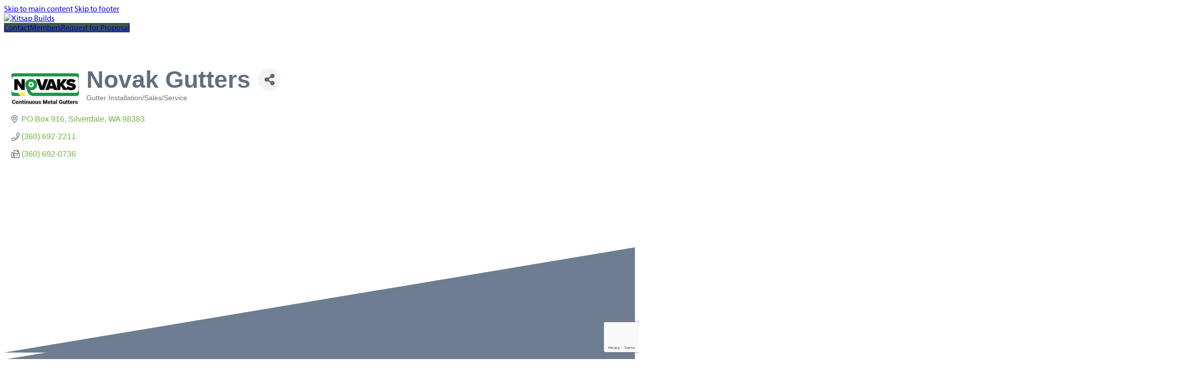

--- FILE ---
content_type: text/html; charset=utf-8
request_url: https://business.kitsapbuilds.com/list/member/novak-gutters-24087
body_size: 23698
content:

<!DOCTYPE html>
<html lang="en-US">
<head>
<!-- start injected HTML (CCID=9586) -->
<!-- page template: https://kitsapbuilds.com/growthzone-template/ -->
<base href="https://kitsapbuilds.com" />
<meta name="description" content="Novak Gutters | Gutter Installation/Sales/Service" />
<link href="https://business.kitsapbuilds.com/integration/customerdefinedcss?_=qM5Dtg2" rel="stylesheet" type="text/css" />
<!-- link for rss not inserted -->
<!-- end injected HTML -->

<meta charset="UTF-8">
<meta name="viewport" content="width=device-width, initial-scale=1">
<title>Novak Gutters | Gutter Installation/Sales/Service - GrowthZone  #growthzone_heading# &#8211; Kitsap Builds</title>

<link rel='dns-prefetch' href='//use.typekit.net' />
<link rel="alternate" type="application/rss+xml" title="Kitsap Builds &raquo; Feed" href="https://kitsapbuilds.com/feed/" />
<link rel="alternate" type="application/rss+xml" title="Kitsap Builds &raquo; Comments Feed" href="https://kitsapbuilds.com/comments/feed/" />


<style id='wp-img-auto-sizes-contain-inline-css'>
img:is([sizes=auto i],[sizes^="auto," i]){contain-intrinsic-size:3000px 1500px}
/*# sourceURL=wp-img-auto-sizes-contain-inline-css */
</style>
<style id='wp-emoji-styles-inline-css'>

	img.wp-smiley, img.emoji {
		display: inline !important;
		border: none !important;
		box-shadow: none !important;
		height: 1em !important;
		width: 1em !important;
		margin: 0 0.07em !important;
		vertical-align: -0.1em !important;
		background: none !important;
		padding: 0 !important;
	}
/*# sourceURL=wp-emoji-styles-inline-css */
</style>
<style id='classic-theme-styles-inline-css'>
/*! This file is auto-generated */
.wp-block-button__link{color:#fff;background-color:#32373c;border-radius:9999px;box-shadow:none;text-decoration:none;padding:calc(.667em + 2px) calc(1.333em + 2px);font-size:1.125em}.wp-block-file__button{background:#32373c;color:#fff;text-decoration:none}
/*# sourceURL=/wp-includes/css/classic-themes.min.css */
</style>
<link rel='stylesheet' id='automaticcss-core-css' href='https://kitsapbuilds.com/wp-content/uploads/automatic-css/automatic.css?ver=1763007006' media='all' />
<link rel='stylesheet' id='automaticcss-gutenberg-css' href='https://kitsapbuilds.com/wp-content/uploads/automatic-css/automatic-gutenberg.css?ver=1763007009' media='all' />
<link rel='stylesheet' id='bricks-frontend-css' href='https://kitsapbuilds.com/wp-content/themes/bricks/assets/css/frontend.min.css?ver=1744052913' media='all' />
<style id='bricks-frontend-inline-css'>
@font-face{font-family:"Olijo Bold";font-weight:700;font-display:swap;src:url(https://kitsapbuilds.com/wp-content/uploads/2025/11/OliJo-Bold.ttf) format("truetype");}

/*# sourceURL=bricks-frontend-inline-css */
</style>
<link rel='stylesheet' id='bricks-child-css' href='https://kitsapbuilds.com/wp-content/themes/bricks-child/style.css?ver=1744052912' media='all' />
<link rel='stylesheet' id='bricks-font-awesome-6-brands-css' href='https://kitsapbuilds.com/wp-content/themes/bricks/assets/css/libs/font-awesome-6-brands.min.css?ver=1744052913' media='all' />
<link rel='stylesheet' id='automaticcss-bricks-css' href='https://kitsapbuilds.com/wp-content/uploads/automatic-css/automatic-bricks.css?ver=1763007008' media='all' />
<link rel='stylesheet' id='color-scheme-switcher-frontend-css' href='https://kitsapbuilds.com/wp-content/plugins/automaticcss-plugin/classes/Features/Color_Scheme_Switcher/css/frontend.css?ver=1763007000' media='all' />
<link rel='stylesheet' id='automaticcss-frames-css' href='https://kitsapbuilds.com/wp-content/uploads/automatic-css/automatic-frames.css?ver=1763007011' media='all' />
<style id='bricks-frontend-inline-inline-css'>
:root {} body {font-family: "myriad-pro"; font-weight: 400} h1, h2, h3, h4, h5, h6 {font-family: "myriad-pro"; font-weight: 600} h1 {font-family: "Olijo Bold"; font-weight: 700} h2 {font-weight: 700} h5 {font-family: "myriad-pro"; font-weight: 400}:root .bricks-color-primary {color: #3e5741}:root .bricks-background-primary {background-color: #3e5741}:root .bricks-color-secondary {color: #4f6d7a}:root .bricks-background-secondary {background-color: #4f6d7a}:root .bricks-color-light {color: #e5e6e1}:root .bricks-background-light {background-color: #e5e6e1}:root .bricks-color-dark {color: #2f2f2f}:root .bricks-background-dark {background-color: #2f2f2f}:root .bricks-color-muted {color: rgba(139, 94, 60, 0.81)}:root .bricks-background-muted {background-color: rgba(139, 94, 60, 0.81)}:root * {border-color: #c0c1bb}:root .bricks-color-info {color: #6f8d9a}:root .bricks-background-info {background-color: #6f8d9a}:root .bricks-color-success {color: #486b4c}:root .bricks-background-success {background-color: #486b4c}:root .bricks-color-warning {color: #c17a3f}:root .bricks-background-warning {background-color: #c17a3f}:root .bricks-color-danger {color: #9b3b2f}:root .bricks-background-danger {background-color: #9b3b2f}.fr-header-foxtrot__top.brxe-section {padding-top: var(--space-m); padding-right: var(--gutter); padding-bottom: var(--space-m); padding-left: var(--gutter)}.fr-header-foxtrot__top-inner.brxe-container {column-gap: var(--fr-content-gap); justify-content: space-between; flex-direction: row; align-items: center; row-gap: var(--fr-content-gap)}.fr-header-foxtrot__cta-wrapper.brxe-div {display: flex; align-items: center; column-gap: var(--content-gap)}.btn--primary.brxe-button {border: .1rem solid var(--text-dark)}@media (max-width: 767px) {.fr-header-foxtrot__cta-button.brxe-button {display: none}}.fr-footer-kilo.brxe-div {padding-top: var(--section-space-s); padding-right: var(--gutter); padding-bottom: var(--section-space-s); padding-left: var(--gutter)}.fr-footer-kilo__inner.brxe-container {display: grid; align-items: initial; grid-template-columns: var(--grid-5); grid-template-rows: var(--grid-1); grid-gap: var(--grid-gap) var(--space-xxl); align-items: stretch}@media (max-width: 991px) {.fr-footer-kilo__inner.brxe-container {grid-template-columns: var(--grid-1)}}.fr-footer-kilo__logo-wrapper.brxe-div {grid-column: 1/end}@media (max-width: 991px) {.fr-footer-kilo__logo-wrapper.brxe-div {grid-column: unset}}.fr-footer-kilo__logo.brxe-image {width: 15em}.fr-footer-kilo__contact-wrapper.brxe-div {display: flex; flex-direction: column; row-gap: var(--content-gap); grid-column: 1/3}@media (max-width: 991px) {.fr-footer-kilo__contact-wrapper.brxe-div {grid-column: unset}}.fr-footer-kilo__content-wrapper.brxe-div {display: flex; grid-column: 3/end; flex-direction: column; row-gap: var(--container-gap); position: relative}.fr-footer-kilo__content-wrapper * {position: relative;} .fr-footer-kilo__content-wrapper > *:nth-child(1)::after,.fr-footer-kilo__content-wrapper > *:nth-child(2)::after {content: ''; position: absolute; bottom: calc((var(--container-gap) / 2) * -1); width: 100%; height: .1em; background-color: var(--neutral-dark-trans-10);}@media (max-width: 991px) {.fr-footer-kilo__content-wrapper.brxe-div {grid-column: unset}}.fr-footer-kilo__nav-wrapper.brxe-div {display: grid; align-items: initial; grid-template-columns: var(--grid-3) ; grid-template-rows: var(--grid-1); grid-gap: var(--grid-gap)}@media (max-width: 991px) {.fr-footer-kilo__nav-wrapper.brxe-div {grid-template-columns: var(--grid-2)}}@media (max-width: 478px) {.fr-footer-kilo__nav-wrapper.brxe-div {grid-template-columns: var(--grid-1)}}.fr-footer-kilo__nav-column.brxe-div {display: flex; flex-direction: column; row-gap: var(--content-gap)}.fr-footer-kilo__list.brxe-div {margin-top: 0; margin-bottom: 0; padding-left: 0; display: flex; flex-direction: column; row-gap: 1em}.fr-footer-kilo__list {list-style-type: none;}.fr-footer-kilo__social-wrapper.brxe-div {display: flex; flex-direction: row; align-items: center; row-gap: var(--content-gap); column-gap: var(--space-xxl); flex-wrap: wrap}.fr-social-alpha.brxe-div {align-items: center; margin-top: var(--space-l); flex-shrink: 0; column-gap: 1em; flex-wrap: wrap; display: flex}.fr-social-alpha { list-style: none; padding-inline-start: 0; margin-block: 0;}@media (max-width: 991px) {.fr-social-alpha.brxe-div {row-gap: 1em}}.fr-social-alpha__list-item.brxe-div {max-width: fit-content}.fr-social-alpha__icon-wrapper.brxe-div {text-decoration: none; display: flex}.fr-legal-meta-alpha.brxe-div {display: flex; flex-direction: row; flex-wrap: wrap; column-gap: var(--content-gap); row-gap: calc(var(--content-gap) / 2); font-size: var(--text-s); color: var(--text-light-muted); margin-right: 0; margin-left: 0}.fr-legal-meta-alpha__copyright.brxe-text-basic {display: flex; width: fit-content; color: var(--text-dark-muted)}.fr-legal-meta-alpha__nav.brxe-block {display: flex; flex-direction: row; width: auto}.fr-legal-meta-alpha__nav { --link-color: var(--text-dark-muted); --link-color-hover: var(--text-dark);}.fr-legal-meta-alpha__list.brxe-div {padding-left: 0; display: flex; justify-content: center; flex-wrap: nowrap; column-gap: 1em; row-gap: 1em; margin-top: 0; margin-bottom: 0}.fr-legal-meta-alpha__list {list-style-type: none;}.fr-legal-meta-alpha__list-item.brxe-block {width: auto}.card-button.brxe-button {border: .1rem solid var(--text-dark); background-color: var(--primary-semi-light); color: var(--text-dark); z-index: 999} [data-target], .learn-more { cursor: pointer; }  .panel, [id^="Box"] { transition: opacity 0.3s ease, transform 0.3s ease; will-change: opacity, transform; }  .is-hidden { display: none !important; opacity: 0; transform: translateY(10px); pointer-events: none; }  .is-open { display: block !important; opacity: 1; transform: translateY(0); pointer-events: auto; }  html, body, .brxe-section, .brxe-container, .brxe-block, .brxe-div { cursor: default; }  a, button, [role="button"], [onclick], [data-click], [data-target], .learn-more { cursor: pointer; }  .no-select, .no-select * { -webkit-user-select: none; -moz-user-select: none; -ms-user-select: none; user-select: none; }:root {--bricks-color-acss_import_transparent: transparent;}#brxe-bea034 .bricks-site-logo {width: 35vw}#brxe-bea034 {width: 30vw}#brxe-fdbff0 {padding-right: var(--space-xs); padding-left: var(--space-xs)}#brxe-ndkdga {padding-right: var(--space-xs); padding-left: var(--space-xs)}#brxe-gebvkl {padding-right: var(--space-xs); padding-left: var(--space-xs)}#brxe-993d07 {background-color: var(--bg-ultra-light); order: 999; border-bottom: .7rem double var(--text-dark); margin-bottom: 3px}#brxe-atdjbl {max-width: clamp(1120px, 95vw, 100%)}#brxe-gmbokd {padding-top: clamp(3rem, 5vw, 6rem); padding-bottom: clamp(3rem, 5vw, 6rem); background-color: var(--base-hover)}#brxe-ccc28f {font-size: var(--text-l)}#brxe-cc50c6 {font-size: var(--text-l)}#brxe-adac8a {font-size: var(--text-l)}#brxe-8cf870 {color: var(--primary-dark)}#brxe-778c7d {visibility: hidden}#brxe-b5ee18 {font-size: var(--text-l)}#brxe-b81e49 {font-size: var(--text-l)}#brxe-7fb6a7 {justify-content: space-between}#brxe-knnhve {border: .2rem solid var(--bricks-border-color); border-radius: var(--radius-m)}
/*# sourceURL=bricks-frontend-inline-inline-css */
</style>
<link rel='stylesheet' id='adobe-fonts-project-id-wqa5lds-css' href='https://use.typekit.net/wqa5lds.css?ver=6.9' media='all' />
<script id="breeze-prefetch-js-extra">
var breeze_prefetch = {"local_url":"https://kitsapbuilds.com","ignore_remote_prefetch":"1","ignore_list":["wp-admin","wp-login.php"]};
//# sourceURL=breeze-prefetch-js-extra
</script>
<script src="https://kitsapbuilds.com/wp-content/plugins/breeze/assets/js/js-front-end/breeze-prefetch-links.min.js?ver=2.2.21" id="breeze-prefetch-js"></script>
<script id="color-scheme-switcher-frontend-js-extra">
var acss = {"color_mode":"light","enable_client_color_preference":"true"};
//# sourceURL=color-scheme-switcher-frontend-js-extra
</script>
<script src="https://kitsapbuilds.com/wp-content/plugins/automaticcss-plugin/classes/Features/Color_Scheme_Switcher/js/frontend.min.js?ver=1763007000" id="color-scheme-switcher-frontend-js"></script>
<link rel="alternate" title="JSON" type="application/json" href="https://kitsapbuilds.com/wp-json/wp/v2/pages/121" /><link rel="EditURI" type="application/rsd+xml" title="RSD" href="https://kitsapbuilds.com/xmlrpc.php?rsd" />
<meta name="generator" content="WordPress 6.9" />
<link rel="canonical" href="https://business.kitsapbuilds.com/list/member/novak-gutters-24087" />
<link rel='shortlink' href='https://kitsapbuilds.com/?p=121' />
		<style id="wp-custom-css">
			

		</style>
		
<!-- Facebook Open Graph (by Bricks) -->




<style id='global-styles-inline-css'>
:root{--wp--preset--aspect-ratio--square: 1;--wp--preset--aspect-ratio--4-3: 4/3;--wp--preset--aspect-ratio--3-4: 3/4;--wp--preset--aspect-ratio--3-2: 3/2;--wp--preset--aspect-ratio--2-3: 2/3;--wp--preset--aspect-ratio--16-9: 16/9;--wp--preset--aspect-ratio--9-16: 9/16;--wp--preset--color--black: #000000;--wp--preset--color--cyan-bluish-gray: #abb8c3;--wp--preset--color--white: #ffffff;--wp--preset--color--pale-pink: #f78da7;--wp--preset--color--vivid-red: #cf2e2e;--wp--preset--color--luminous-vivid-orange: #ff6900;--wp--preset--color--luminous-vivid-amber: #fcb900;--wp--preset--color--light-green-cyan: #7bdcb5;--wp--preset--color--vivid-green-cyan: #00d084;--wp--preset--color--pale-cyan-blue: #8ed1fc;--wp--preset--color--vivid-cyan-blue: #0693e3;--wp--preset--color--vivid-purple: #9b51e0;--wp--preset--gradient--vivid-cyan-blue-to-vivid-purple: linear-gradient(135deg,rgb(6,147,227) 0%,rgb(155,81,224) 100%);--wp--preset--gradient--light-green-cyan-to-vivid-green-cyan: linear-gradient(135deg,rgb(122,220,180) 0%,rgb(0,208,130) 100%);--wp--preset--gradient--luminous-vivid-amber-to-luminous-vivid-orange: linear-gradient(135deg,rgb(252,185,0) 0%,rgb(255,105,0) 100%);--wp--preset--gradient--luminous-vivid-orange-to-vivid-red: linear-gradient(135deg,rgb(255,105,0) 0%,rgb(207,46,46) 100%);--wp--preset--gradient--very-light-gray-to-cyan-bluish-gray: linear-gradient(135deg,rgb(238,238,238) 0%,rgb(169,184,195) 100%);--wp--preset--gradient--cool-to-warm-spectrum: linear-gradient(135deg,rgb(74,234,220) 0%,rgb(151,120,209) 20%,rgb(207,42,186) 40%,rgb(238,44,130) 60%,rgb(251,105,98) 80%,rgb(254,248,76) 100%);--wp--preset--gradient--blush-light-purple: linear-gradient(135deg,rgb(255,206,236) 0%,rgb(152,150,240) 100%);--wp--preset--gradient--blush-bordeaux: linear-gradient(135deg,rgb(254,205,165) 0%,rgb(254,45,45) 50%,rgb(107,0,62) 100%);--wp--preset--gradient--luminous-dusk: linear-gradient(135deg,rgb(255,203,112) 0%,rgb(199,81,192) 50%,rgb(65,88,208) 100%);--wp--preset--gradient--pale-ocean: linear-gradient(135deg,rgb(255,245,203) 0%,rgb(182,227,212) 50%,rgb(51,167,181) 100%);--wp--preset--gradient--electric-grass: linear-gradient(135deg,rgb(202,248,128) 0%,rgb(113,206,126) 100%);--wp--preset--gradient--midnight: linear-gradient(135deg,rgb(2,3,129) 0%,rgb(40,116,252) 100%);--wp--preset--font-size--small: 13px;--wp--preset--font-size--medium: 20px;--wp--preset--font-size--large: 36px;--wp--preset--font-size--x-large: 42px;--wp--preset--spacing--20: 0.44rem;--wp--preset--spacing--30: 0.67rem;--wp--preset--spacing--40: 1rem;--wp--preset--spacing--50: 1.5rem;--wp--preset--spacing--60: 2.25rem;--wp--preset--spacing--70: 3.38rem;--wp--preset--spacing--80: 5.06rem;--wp--preset--shadow--natural: 6px 6px 9px rgba(0, 0, 0, 0.2);--wp--preset--shadow--deep: 12px 12px 50px rgba(0, 0, 0, 0.4);--wp--preset--shadow--sharp: 6px 6px 0px rgba(0, 0, 0, 0.2);--wp--preset--shadow--outlined: 6px 6px 0px -3px rgb(255, 255, 255), 6px 6px rgb(0, 0, 0);--wp--preset--shadow--crisp: 6px 6px 0px rgb(0, 0, 0);}:where(.is-layout-flex){gap: 0.5em;}:where(.is-layout-grid){gap: 0.5em;}body .is-layout-flex{display: flex;}.is-layout-flex{flex-wrap: wrap;align-items: center;}.is-layout-flex > :is(*, div){margin: 0;}body .is-layout-grid{display: grid;}.is-layout-grid > :is(*, div){margin: 0;}:where(.wp-block-columns.is-layout-flex){gap: 2em;}:where(.wp-block-columns.is-layout-grid){gap: 2em;}:where(.wp-block-post-template.is-layout-flex){gap: 1.25em;}:where(.wp-block-post-template.is-layout-grid){gap: 1.25em;}.has-black-color{color: var(--wp--preset--color--black) !important;}.has-cyan-bluish-gray-color{color: var(--wp--preset--color--cyan-bluish-gray) !important;}.has-white-color{color: var(--wp--preset--color--white) !important;}.has-pale-pink-color{color: var(--wp--preset--color--pale-pink) !important;}.has-vivid-red-color{color: var(--wp--preset--color--vivid-red) !important;}.has-luminous-vivid-orange-color{color: var(--wp--preset--color--luminous-vivid-orange) !important;}.has-luminous-vivid-amber-color{color: var(--wp--preset--color--luminous-vivid-amber) !important;}.has-light-green-cyan-color{color: var(--wp--preset--color--light-green-cyan) !important;}.has-vivid-green-cyan-color{color: var(--wp--preset--color--vivid-green-cyan) !important;}.has-pale-cyan-blue-color{color: var(--wp--preset--color--pale-cyan-blue) !important;}.has-vivid-cyan-blue-color{color: var(--wp--preset--color--vivid-cyan-blue) !important;}.has-vivid-purple-color{color: var(--wp--preset--color--vivid-purple) !important;}.has-black-background-color{background-color: var(--wp--preset--color--black) !important;}.has-cyan-bluish-gray-background-color{background-color: var(--wp--preset--color--cyan-bluish-gray) !important;}.has-white-background-color{background-color: var(--wp--preset--color--white) !important;}.has-pale-pink-background-color{background-color: var(--wp--preset--color--pale-pink) !important;}.has-vivid-red-background-color{background-color: var(--wp--preset--color--vivid-red) !important;}.has-luminous-vivid-orange-background-color{background-color: var(--wp--preset--color--luminous-vivid-orange) !important;}.has-luminous-vivid-amber-background-color{background-color: var(--wp--preset--color--luminous-vivid-amber) !important;}.has-light-green-cyan-background-color{background-color: var(--wp--preset--color--light-green-cyan) !important;}.has-vivid-green-cyan-background-color{background-color: var(--wp--preset--color--vivid-green-cyan) !important;}.has-pale-cyan-blue-background-color{background-color: var(--wp--preset--color--pale-cyan-blue) !important;}.has-vivid-cyan-blue-background-color{background-color: var(--wp--preset--color--vivid-cyan-blue) !important;}.has-vivid-purple-background-color{background-color: var(--wp--preset--color--vivid-purple) !important;}.has-black-border-color{border-color: var(--wp--preset--color--black) !important;}.has-cyan-bluish-gray-border-color{border-color: var(--wp--preset--color--cyan-bluish-gray) !important;}.has-white-border-color{border-color: var(--wp--preset--color--white) !important;}.has-pale-pink-border-color{border-color: var(--wp--preset--color--pale-pink) !important;}.has-vivid-red-border-color{border-color: var(--wp--preset--color--vivid-red) !important;}.has-luminous-vivid-orange-border-color{border-color: var(--wp--preset--color--luminous-vivid-orange) !important;}.has-luminous-vivid-amber-border-color{border-color: var(--wp--preset--color--luminous-vivid-amber) !important;}.has-light-green-cyan-border-color{border-color: var(--wp--preset--color--light-green-cyan) !important;}.has-vivid-green-cyan-border-color{border-color: var(--wp--preset--color--vivid-green-cyan) !important;}.has-pale-cyan-blue-border-color{border-color: var(--wp--preset--color--pale-cyan-blue) !important;}.has-vivid-cyan-blue-border-color{border-color: var(--wp--preset--color--vivid-cyan-blue) !important;}.has-vivid-purple-border-color{border-color: var(--wp--preset--color--vivid-purple) !important;}.has-vivid-cyan-blue-to-vivid-purple-gradient-background{background: var(--wp--preset--gradient--vivid-cyan-blue-to-vivid-purple) !important;}.has-light-green-cyan-to-vivid-green-cyan-gradient-background{background: var(--wp--preset--gradient--light-green-cyan-to-vivid-green-cyan) !important;}.has-luminous-vivid-amber-to-luminous-vivid-orange-gradient-background{background: var(--wp--preset--gradient--luminous-vivid-amber-to-luminous-vivid-orange) !important;}.has-luminous-vivid-orange-to-vivid-red-gradient-background{background: var(--wp--preset--gradient--luminous-vivid-orange-to-vivid-red) !important;}.has-very-light-gray-to-cyan-bluish-gray-gradient-background{background: var(--wp--preset--gradient--very-light-gray-to-cyan-bluish-gray) !important;}.has-cool-to-warm-spectrum-gradient-background{background: var(--wp--preset--gradient--cool-to-warm-spectrum) !important;}.has-blush-light-purple-gradient-background{background: var(--wp--preset--gradient--blush-light-purple) !important;}.has-blush-bordeaux-gradient-background{background: var(--wp--preset--gradient--blush-bordeaux) !important;}.has-luminous-dusk-gradient-background{background: var(--wp--preset--gradient--luminous-dusk) !important;}.has-pale-ocean-gradient-background{background: var(--wp--preset--gradient--pale-ocean) !important;}.has-electric-grass-gradient-background{background: var(--wp--preset--gradient--electric-grass) !important;}.has-midnight-gradient-background{background: var(--wp--preset--gradient--midnight) !important;}.has-small-font-size{font-size: var(--wp--preset--font-size--small) !important;}.has-medium-font-size{font-size: var(--wp--preset--font-size--medium) !important;}.has-large-font-size{font-size: var(--wp--preset--font-size--large) !important;}.has-x-large-font-size{font-size: var(--wp--preset--font-size--x-large) !important;}
/*# sourceURL=global-styles-inline-css */
</style>
<link rel='stylesheet' id='bricks-animate-css' href='https://kitsapbuilds.com/wp-content/themes/bricks/assets/css/libs/animate.min.css?ver=1744052913' media='all' />
    <!-- jQuery first, then Popper.js, then Bootstrap JS -->
    <script src="https://code.jquery.com/jquery-3.7.1.min.js" crossorigin="anonymous"></script>
    <script type="text/javascript" src="https://code.jquery.com/ui/1.13.2/jquery-ui.min.js"></script>
<script src="https://business.kitsapbuilds.com/Content/bundles/SEO4?v=jX-Yo1jNxYBrX6Ffq1gbxQahkKjKjLSiGjCSMnG9UuU1"></script>
    <script type="text/javascript" src="https://ajax.aspnetcdn.com/ajax/globalize/0.1.1/globalize.min.js"></script>
    <script type="text/javascript" src="https://ajax.aspnetcdn.com/ajax/globalize/0.1.1/cultures/globalize.culture.en-US.js"></script>
    <!-- Required meta tags -->
    <meta charset="utf-8">
    <meta name="viewport" content="width=device-width, initial-scale=1, shrink-to-fit=no">
    <link rel="stylesheet" href="https://code.jquery.com/ui/1.13.2/themes/base/jquery-ui.css" type="text/css" media="all" />
    <script type="text/javascript">
        var MNI = MNI || {};
        MNI.CurrentCulture = 'en-US';
        MNI.CultureDateFormat = 'M/d/yyyy';
        MNI.BaseUrl = 'https://business.kitsapbuilds.com';
        MNI.jQuery = jQuery.noConflict(true);
        MNI.Page = {
            Domain: 'business.kitsapbuilds.com',
            Context: 299,
            Category: null,
            Member: 24087,
            MemberPagePopup: true
        };
        MNI.LayoutPromise = new Promise(function (resolve) {
            MNI.LayoutResolution = resolve;
        });
        MNI.MemberFilterUrl = 'list';
    </script>


    <script src="https://www.google.com/recaptcha/enterprise.js?render=6LfI_T8rAAAAAMkWHrLP_GfSf3tLy9tKa839wcWa" async defer></script>
    <script>

        const SITE_KEY = '6LfI_T8rAAAAAMkWHrLP_GfSf3tLy9tKa839wcWa';

        // Repeatedly check if grecaptcha has been loaded, and call the callback once it's available
        function waitForGrecaptcha(callback, retries = 10, interval = 1000) {
            if (typeof grecaptcha !== 'undefined' && grecaptcha.enterprise.execute) {
                callback();
            } else if (retries > 0) { 
                setTimeout(() => {
                    waitForGrecaptcha(callback, retries - 1, interval);
                }, interval);
            } else {
                console.error("grecaptcha is not available after multiple attempts");
            }
        }

        // Generates a reCAPTCHA v3 token using grecaptcha.enterprise and injects it into the given form.
        // If the token input doesn't exist, it creates one. Then it executes the callback with the token.
        function setReCaptchaToken(formElement, callback, action = 'submit') {
            grecaptcha.enterprise.ready(function () {
                grecaptcha.enterprise.execute(SITE_KEY, { action: action }).then(function (token) {

                    MNI.jQuery(function ($) {
                        let input = $(formElement).find("input[name='g-recaptcha-v3']");

                        if (input.length === 0) {
                            input = $('<input>', {
                                type: 'hidden',
                                name: 'g-recaptcha-v3',
                                value: token
                            });
                            $(formElement).append(input);
                        }
                        else
                            $(input).val(token);

                        if (typeof callback === 'function') callback(token);
                    })

                });
            });
        }

    </script>




<script src="https://business.kitsapbuilds.com/Content/bundles/MNI?v=34V3-w6z5bLW9Yl7pjO3C5tja0TdKeHFrpRQ0eCPbz81"></script>


    <meta property='og:url' content='https://business.kitsapbuilds.com/list/member/novak-gutters-24087' />
<meta property='og:title' content='Novak Gutters' />
<meta property='og:image' content='https://chambermaster.blob.core.windows.net/images/members/9586/24087/MemLogo_novaks.PNG' />

    <!-- Bootstrap CSS -->
    <link type="text/css" href="https://business.kitsapbuilds.com/Content/SEO4/css/bootstrap/bootstrap-ns.min.css" rel="stylesheet" />
<link href="https://business.kitsapbuilds.com/Content/SEO4/css/fontawesome/css/fa.bundle?v=ruPA372u21djZ69Q5Ysnch4rq1PR55j8o6h6btgP60M1" rel="stylesheet"/>
<link href="https://business.kitsapbuilds.com/Content/SEO4/css/v4-module.bundle?v=teKUclOSNwyO4iQ2s3q00X0U2jxs0Mkz0T6S0f4p_241" rel="stylesheet"/>
<meta name="referrer" content="origin" /></head>

<body class="wp-singular page-template-default page page-id-121 wp-theme-bricks wp-child-theme-bricks-child brx-body bricks-is-frontend wp-embed-responsive">		<a class="skip-link" href="#brx-content">Skip to main content</a>

					<a class="skip-link" href="#brx-footer">Skip to footer</a>
			<header id="brx-header" class="sticky on-scroll"><div id="brxe-993d07" class="brxe-section fr-header-foxtrot__top bricks-lazy-hidden"><div id="brxe-be9d72" class="brxe-container fr-header-foxtrot__top-inner bricks-lazy-hidden"><a id="brxe-bea034" class="brxe-logo fr-header-foxtrot__logo fr-logo" href="https://kitsapbuilds.com"><img width="2348" height="337" src="https://kitsapbuilds.com/wp-content/uploads/2025/04/KBA-Logo-horizontal-Tagline-2019.png" class="bricks-site-logo css-filter" alt="Kitsap Builds" data-bricks-logo="https://kitsapbuilds.com/wp-content/uploads/2025/04/KBA-Logo-horizontal-Tagline-2019.png" loading="eager" decoding="async" fetchpriority="high" srcset="https://kitsapbuilds.com/wp-content/uploads/2025/04/KBA-Logo-horizontal-Tagline-2019.png 2348w, https://kitsapbuilds.com/wp-content/uploads/2025/04/KBA-Logo-horizontal-Tagline-2019-300x43.png 300w, https://kitsapbuilds.com/wp-content/uploads/2025/04/KBA-Logo-horizontal-Tagline-2019-1024x147.png 1024w, https://kitsapbuilds.com/wp-content/uploads/2025/04/KBA-Logo-horizontal-Tagline-2019-768x110.png 768w, https://kitsapbuilds.com/wp-content/uploads/2025/04/KBA-Logo-horizontal-Tagline-2019-1536x220.png 1536w, https://kitsapbuilds.com/wp-content/uploads/2025/04/KBA-Logo-horizontal-Tagline-2019-2048x294.png 2048w" sizes="(max-width: 2348px) 100vw, 2348px" /></a><div id="brxe-705049" class="brxe-div fr-header-foxtrot__cta-wrapper bricks-lazy-hidden"><a id="brxe-fdbff0" class="brxe-button btn--primary fr-header-foxtrot__cta-button bricks-button sm bricks-background-primary circle" href="https://business.kitsapbuilds.com/contact/">Contact</a><a id="brxe-ndkdga" class="brxe-button btn--primary fr-header-foxtrot__cta-button bricks-button sm bricks-background-primary circle" href="https://business.kitsapbuilds.com/login">Members</a><a id="brxe-gebvkl" class="brxe-button btn--primary fr-header-foxtrot__cta-button bricks-button sm bricks-background-primary circle" href="https://business.kitsapbuilds.com/rfp">Request for Proposal</a></div></div></div></header><main id="brx-content"><section id="brxe-gmbokd" class="brxe-section bricks-lazy-hidden"><div id="brxe-atdjbl" class="brxe-container bricks-lazy-hidden"><div id="brxe-hmjozp" class="brxe-text-basic">    <div id="gzns">
        



<div class="container-fluid gz-search-details" itemscope="itemscope" itemtype="http://schema.org/LocalBusiness">
    <!--member detail page header -->
  <!--page title and share buttons -->
  <div class="row gz-details-header">
        <div class="col-auto pr-0 gz-details-logo-col">
		    <div class="gz-details-member-logo">
			    <img class="img-fluid" itemprop="logo" src="https://chambermaster.blob.core.windows.net/images/members/9586/24087/MemLogo_novaks.PNG" alt="Novak Gutters" title="Novak Gutters" />
		    </div>
	    </div>
	    <div class="col pl-0">
		    <div class="d-flex gz-details-head">
                    <h1 class="gz-pagetitle" itemprop="name">Novak Gutters</h1>
			    <!-- share Button trigger modal -->
		            <button id="shareDrop" type="button" class="gz-share-btn" data-toggle="modal" data-target="#shareModal" aria-label="Share Button"> <i class="gz-fas gz-fa-share-alt"></i></button>
		    </div>
		            <div class="gz-details-categories">
		                <h5 class="gz-subtitle sr-only">Categories</h5>
		                <p><span class="gz-cat">Gutter Installation/Sales/Service</span></p>
		            </div>
	    </div>
  </div>
  <!-- row for links and map -->
  <div class="row gz-details-links">
    <div class="col-sm-7 col-md-8">
      <ul class="list-group gz-list-group">
              <li class="list-group-item gz-card-address">
			    <a href="https://www.google.com/maps?q=PO%20Box%20916,%20Silverdale,%20WA,%2098383" onclick="MNI.Hit.MemberMap(24087)" target="_blank" class="card-link" itemprop="address" itemscope="itemscope" itemtype="http://schema.org/PostalAddress">
                    <i class="gz-fal gz-fa-map-marker-alt"></i>
                    <span class="gz-street-address" itemprop="streetAddress">PO Box 916</span>
                    
                    
                    
                    <span class="gz-address-city" itemprop="addressLocality">Silverdale</span>
                    <span itemprop="addressRegion">WA</span>
                    <span itemprop="postalCode">98383</span>
                </a>
              </li>
        <li class="list-group-item gz-card-phone">
			<a href="tel:3606922211" class="card-link"><i class="gz-fal gz-fa-phone"></i><span itemprop="telephone">(360) 692-2211</span></a>
		</li>
        
        <li class="list-group-item gz-card-fax">
			<a href="tel:3606920736" class="card-link"><i class="gz-fal gz-fa-fax"></i><span itemprop="faxNumber">(360) 692-0736</span></a>
		</li>
        
        

      </ul>
      
	  
    </div>
    <div class="col-sm-5 col-md-4">
        <div class="gz-map embed-responsive embed-responsive-16by9 fitvidsignore">
            <iframe src="https://www.google.com/maps/embed/v1/place?key=AIzaSyAACLyaFddZFsbbsMCsSY4lq7g6N4ycArE&amp;q=PO%20Box%20916,%20Silverdale,%20WA,%2098383" width="600" height="450" frameborder="0" style="border:0" allowfullscreen></iframe>
        </div>
        
    </div>
  </div>


  <!-- row for about -->
  

  <!-- row for video and highlights -->
  <div class="row gz-video-highlights">
    <!-- if no video, omit entire gz-details-video column below -->
    

	<!-- if no highlights, omit entire gz-details-highlights column below -->
  </div>

<!-- row for images, omit entire row if none exist. Each image will pull up modal with the full size image in it. Same module, unique image, see https://getbootstrap.com/docs/4.1/components/modal/#varying-modal-content -->
<!-- row for news -->
<!-- row for jobs -->

<!-- row for Hot Deals -->

<!-- row for Events -->


     <!-- share Modal for share button next to page title -->
     <div class="modal share-modal fade" id="shareModal" tabindex="-1" role="dialog" aria-labelledby="shareModaLabel" aria-hidden="true">
          <div class="modal-dialog" role="document">
               <div class="modal-content">
                    <div class="modal-header">
                         <h5 class="modal-title" id="shareModaLabel">Share</h5>
                         <button type="button" class="close" data-dismiss="modal" aria-label="Close"> <span aria-hidden="true">&times;</span> </button>
                    </div>
                    <div class="modal-body">
                         <!--add <a> for each option that currently exists-->
                         <a class="gz-shareprint" rel="nofollow" href="https://business.kitsapbuilds.com/list/member/novak-gutters-24087?rendermode=print" title="Print this page" rel="nofollow" target="_blank" onclick="return!MNI.Window.Print(this)"><i class="gz-fal gz-fa-print"></i>Print</a>
                         <a class="gz-shareemail" href="#" data-toggle="modal" data-target="#gz-info-contactfriend" title="Share by Email"><i class="gz-fal gz-fa-envelope"></i>Email</a>
                         <a class="gz-sharefacebook" href="https://www.facebook.com/sharer.php?u=https%3a%2f%2fbusiness.kitsapbuilds.com%2flist%2fmember%2fnovak-gutters-24087&amp;p[title]=Novak+Gutters" title="Share on Facebook"><i class="gz-fab gz-fa-facebook"></i>Facebook</a>
                         <a class="gz-sharetwitter" href="https://www.twitter.com/share?url=https://business.kitsapbuilds.com/list/member/novak-gutters-24087&amp;text=Novak+Gutters" title="Share on Twitter"><i class="gz-fab gz-fa-x-twitter"></i>Twitter</a>
                         <a class="gz-sharelinkedin" href="https://www.linkedin.com/shareArticle?mini=true&amp;url=https%3a%2f%2fbusiness.kitsapbuilds.com%2flist%2fmember%2fnovak-gutters-24087&amp;title=Novak+Gutters" title="Share on LinkedIn"><i class="gz-fab gz-fa-linkedin"></i>LinkedIn</a>
                         <a class="gz-sharepinterest" href="https://pinterest.com/pin/create/button/?url=https%3a%2f%2fbusiness.kitsapbuilds.com%2flist%2fmember%2fnovak-gutters-24087&amp;media=https%3a%2f%2fchambermaster.blob.core.windows.net%2fimages%2fmembers%2f9586%2f24087%2fMemLogo_novaks.PNG&amp;description=" title="Share on Pinterest"><i class="gz-fab gz-fa-pinterest"></i>Pinterest</a>
                    </div>
                    <div class="modal-footer">
                         <button type="button" class="btn" data-dismiss="modal">Close</button>
                    </div>
               </div>
          </div>
     </div>
     <div class="modal share-modal fade" id="gz-info-contactfriend" tabindex="-1" role="dialog" aria-labelledby="contactFriendLabel" aria-hidden="true">
        <div class="modal-dialog" role="document">
            <div class="modal-content">
                <div class="modal-header">
                    <h5 class="modal-title" id="contactFriendLabel">Tell a Friend</h5>
                    <button type="button" class="close" data-dismiss="modal" aria-label="Close"> <span aria-hidden="true">&times;</span> </button>
                </div>
                <div class="modal-body"></div>
                <div class="modal-footer">
                    <button type="button" class="btn send-btn">Send Request</button><button type="button" class="btn" data-dismiss="modal">Cancel</button>
                </div>
            </div>
        </div>
     </div>
     <!-- end of Modal -->
     <form id="gz-directory-contactform" action="https://business.kitsapbuilds.com/inforeq/contactmembers" method="post" target="_blank" style="display:none">
        <input type="hidden" name="targets" value="24087" />
        <input type="hidden" name="command" value="addSingleMember" />
        <input id="contactform-repid" type="hidden" name="repid" value="" />
    </form>
</div>

        
    <script type="text/javascript">
        MNI.ITEM_TYPE = 0;
        MNI.ITEM_ID = 24087;
        (function ($) {
            $('#gz-directory-contactmember').click(function (e) {
                e.preventDefault();
                $('#gz-directory-contactform').submit();
            });

            $('.gz-directory-contactrep').click(function (e) {
                e.preventDefault();
                var id = $(this).attr('repid')
                $('#contactform-repid').val(id);
                $('#gz-directory-contactform').submit();
            });


        })(MNI.jQuery);
    </script>

        <!-- JavaScript for Bootstrap 4 components -->
        <!-- js to make 4 column layout instead of 3 column when the module page content area is larger than 950, this is to accomodate for full-width templates and templates that have sidebars-->
        <script type="text/javascript">
            (function ($) {
                $(function () {
                    var $gzns = $('#gzns');
                    var $info = $('#gzns').find('.col-sm-6.col-md-4');
                    if ($gzns.width() > 950) {
                        $info.addClass('col-lg-3');
                    }

                    var store = window.localStorage;
                    var key = "7-list-view";
                    var printKey = "24-list-view";
                    $('.gz-view-btn').click(function (e) {
                        e.preventDefault();
                        $('.gz-view-btn').removeClass('active');
                        $(this).addClass('active');
                        if ($(this).hasClass('gz-list-view')) {
                            store.setItem(key, true);
                            store.setItem(printKey, true);
                            $('.gz-list-card-wrapper').removeClass('col-sm-6 col-md-4').addClass('gz-list-col');
                        } else {
                            store.setItem(key, false);
                            store.setItem(printKey, false);
                            $('.gz-list-card-wrapper').addClass('col-sm-6 col-md-4').removeClass('gz-list-col');
                        }
                    });
                    
                    var isListView = store.getItem(key) == null ? MNI.DEFAULT_LISTING : store.getItem(key) == "true";
                    if (isListView) $('.gz-view-btn.gz-list-view').click();
                    store.setItem(printKey, isListView);
                    MNI.LayoutResolution();

                    (function ($modal) {
                        if ($modal[0]) {
                            $('#gz-info-contactfriend').on('shown.bs.modal', function (e) {
                                $modal.css('max-height', $(window).height() + 'px');
                                $modal.addClass('isLoading');
                                $.ajax({ url: MNI.BaseUrl + '/inforeq/contactFriend?itemType='+MNI.ITEM_TYPE+'&itemId='+MNI.ITEM_ID })
                                    .then(function (r) {
                                        $modal.find('.modal-body')
                                            .html($.parseHTML(r.Html));
                                        $modal.removeClass('isLoading');
                                        $('#gz-info-contactfriend').addClass('in');
                                        $.getScript("https://www.google.com/recaptcha/api.js");
                                    });
                            });
                            $('#gz-info-contactfriend .send-btn').click(function () {
                                var $form = $modal.find('form');
                                $modal.addClass('isLoading');
                                $.ajax({
                                    url: $form.attr('action'),
                                    type: 'POST',
                                    data: $form.serialize(),
                                    dataType: 'json'
                                }).then(function (r) {
                                    if (r.Success) $('#gz-info-contactfriend').modal('hide');
                                    else $modal.find('.modal-body').html($.parseHTML(r.Html));
                                    $.getScript("https://www.google.com/recaptcha/api.js");
                                    $modal.removeClass('isLoading');
                                });
                            });
                        }
                    })($('#gz-info-contactfriend .modal-content'));

                    (function ($modal) {
                        if ($modal[0]) {
                            $('#gz-info-subscribe').on('shown.bs.modal', function (e) {
                            $('#gz-info-subscribe .send-btn').show();
                            $modal.addClass('isLoading');
                                $.ajax({ url: MNI.SUBSCRIBE_URL })
                                .then(function (r) {
                                    $modal.find('.modal-body')
                                        .html(r);

                                    $modal.removeClass('isLoading');
                                });
                            });
                            $('#gz-info-subscribe .send-btn').click(function () {
                                var $form = $modal.find('form');
                                $modal.addClass('isLoading');

                                waitForGrecaptcha(() => {
                                    setReCaptchaToken($form, () => {
                                        $.ajax({
                                            url: $form.attr('action'),
                                            type: 'POST',
                                            data: $form.serialize()
                                        }).then(function (r) {
                                            if (r.toLowerCase().search('thank you') != -1) {
                                                $('#gz-info-subscribe .send-btn').hide();
                                            }
                                            $modal.find('.modal-body').html(r);
                                            $modal.removeClass('isLoading');
                                        });
                                    }, "hotDealsSubscribe");
                                })                        
                            });
                        }
                    })($('#gz-info-subscribe .modal-content'));

                    (function ($modal) {
                        $('#gz-info-calendarformat').on('shown.bs.modal', function (e) {
                            var backdropElem = "<div class=\"modal-backdrop fade in\" style=\"height: 731px;\" ></div >";
                            $('#gz-info-calendarformat').addClass('in');                           
                            if (!($('#gz-info-calendarformat .modal-backdrop').length)) {
                                $('#gz-info-calendarformat').prepend(backdropElem);
                            }
                            else {
                                $('#gz-info-calendarformat .modal-backdrop').addClass('in');
                            }
                        });
                        $('#gz-info-calendarformat').on('hidden.bs.modal', function (e) {
                            $('#gz-info-calendarformat').removeClass('in');
                            $('#gz-info-calendarformat .modal-backdrop').remove();
                        });
                        if ($modal[0]) {
                            $('.calendarLink').click(function (e) {
                                $('#gz-info-calendarformat').modal('hide');
                            });
                        }
                    })($('#gz-info-calendarformat .modal-content'));

                    // Constructs the Find Members type ahead suggestion engine. Tokenizes on the Name item in the remote return object. Case Sensitive usage.
                    var members = new Bloodhound({
                        datumTokenizer: Bloodhound.tokenizers.whitespace,
                        queryTokenizer: Bloodhound.tokenizers.whitespace,
                        remote: {
                            url: MNI.BaseUrl + '/list/find?q=%searchTerm',
                            wildcard: '%searchTerm',
                            replace: function () {
                                var q = MNI.BaseUrl + '/list/find?q=' + encodeURIComponent($('.gz-search-keyword').val());
                                var categoryId = $('#catgId').val();
                                var quickLinkId = $('#qlId').val();
                                if (categoryId) {
                                    q += "&catgId=" + encodeURIComponent(categoryId);
                                }
                                if (quickLinkId) {
                                    q += "&qlid=" + encodeURIComponent(quickLinkId);
                                }
                                return q;
                            }
                        }
                    });

                    // Initializing the typeahead using the Bloodhound remote dataset. Display the Name and Type from the dataset via the suggestion template. Case sensitive.
                    $('.member-typeahead').typeahead({
                        hint: false,
                    },
                        {
                            display: 'Name',
                            source: members,
                            limit: Infinity,
                            templates: {
                                suggestion: function (data) { return '<div class="mn-autocomplete"><span class="mn-autocomplete-name">' + data.Name + '</span></br><span class="mn-autocomplete-type">' + data.Type + '</span></div>' }
                            }
                    });

                    $('.member-typeahead').on('typeahead:selected', function (evt, item) {
                        var openInNewWindow = MNI.Page.MemberPagePopup
                        var doAction = openInNewWindow ? MNI.openNewWindow : MNI.redirectTo;

                        switch (item.ResultType) {
                            case 1: // AutocompleteSearchResultType.Category
                                doAction(MNI.Path.Category(item.SlugWithID));
                                break;
                            case 2: // AutocompleteSearchResultType.QuickLink
                                doAction(MNI.Path.QuickLink(item.SlugWithID));
                                break;
                            case 3: // AutocompleteSearchResultType.Member
                                if (item.MemberPageAction == 1) {
                                    MNI.logHitStat("mbrws", item.ID).then(function () {
                                        var location = item.WebParticipation < 10 ? MNI.Path.MemberKeywordSearch(item.Name) : MNI.Path.Member(item.SlugWithID);
                                        doAction(location);
                                    });
                                }
                                else {
                                    var location = item.WebParticipation < 10 ? MNI.Path.MemberKeywordSearch(item.Name) : MNI.Path.Member(item.SlugWithID);
                                    doAction(location);
                                }
                                break;
                        }
                    })

                    $('#category-select').change(function () {
                        // Store the category ID in a hidden field so the remote fetch can use it when necessary
                        var categoryId = $('#category-select option:selected').val();
                        $('#catgId').val(categoryId);
                        // Don't rely on prior locally cached data when the category is changed.
                        $('.member-typeahead').typeahead('destroy');
                        $('.member-typeahead').typeahead({
                            hint: false,
                        },
                            {
                                display: 'Name',
                                source: members,
                                limit: Infinity,
                                templates: {
                                    suggestion: function (data) { return '<div class="mn-autocomplete"><span class="mn-autocomplete-name">' + data.Name + '</span></br><span class="mn-autocomplete-type">' + data.Type + '</span></div>' }
                                }
                            });
                    });
                    MNI.Plugins.AutoComplete.Init('#mn-search-geoip input', { path: '/' + MNI.MemberFilterUrl + '/find-geographic' });
                });
            })(MNI.jQuery);
        </script>
    </div>

</div></div></section></main><footer id="brx-footer"><div id="brxe-533a59" class="brxe-div fr-footer-kilo bricks-lazy-hidden has-shape"><div class="bricks-shape-divider" style="align-items: flex-end"><div class="bricks-shape-divider-inner" style="height: 2vh">
<svg xmlns="http://www.w3.org/2000/svg" preserveAspectRatio="none" viewBox="0 0 1200 200" class="bricks-shape-svg" style="fill: #6e7d91">
  <polygon fill-rule="evenodd" points="0 200 1200 0 1200 200"/>
</svg>
</div></div><div class="bricks-shape-divider flip-horizontal flip-vertical" style="align-items: flex-start"><div class="bricks-shape-divider-inner" style="height: 2vh">
<svg xmlns="http://www.w3.org/2000/svg" preserveAspectRatio="none" viewBox="0 0 1200 200" class="bricks-shape-svg" style="fill: #6e7d91">
  <polygon fill-rule="evenodd" points="0 200 1200 0 1200 200"/>
</svg>
</div></div><div id="brxe-a31c80" class="brxe-container fr-footer-kilo__inner bricks-lazy-hidden"><div id="brxe-1027b6" class="brxe-div fr-footer-kilo__logo-wrapper bricks-lazy-hidden"><figure id="brxe-dd825f" class="brxe-image fr-logo fr-footer-kilo__logo tag"><a class="tag" href="https://kitsapbuilds.com"><img width="2348" height="337" src="data:image/svg+xml,%3Csvg%20xmlns=&#039;http://www.w3.org/2000/svg&#039;%20viewBox=&#039;0%200%202348%20337&#039;%3E%3C/svg%3E" class="css-filter size-full bricks-lazy-hidden" alt="Kitsap Builds construction site withers, emphasizing quality building services in Kitsap." decoding="async" loading="lazy" data-src="https://kitsapbuilds.com/wp-content/uploads/2025/04/KBA-Logo-horizontal-Tagline-2019.png" data-type="string" data-sizes="(max-width: 2348px) 100vw, 2348px" data-srcset="https://kitsapbuilds.com/wp-content/uploads/2025/04/KBA-Logo-horizontal-Tagline-2019.png 2348w, https://kitsapbuilds.com/wp-content/uploads/2025/04/KBA-Logo-horizontal-Tagline-2019-300x43.png 300w, https://kitsapbuilds.com/wp-content/uploads/2025/04/KBA-Logo-horizontal-Tagline-2019-1024x147.png 1024w, https://kitsapbuilds.com/wp-content/uploads/2025/04/KBA-Logo-horizontal-Tagline-2019-768x110.png 768w, https://kitsapbuilds.com/wp-content/uploads/2025/04/KBA-Logo-horizontal-Tagline-2019-1536x220.png 1536w, https://kitsapbuilds.com/wp-content/uploads/2025/04/KBA-Logo-horizontal-Tagline-2019-2048x294.png 2048w" /></a></figure></div><div id="brxe-c4d7bf" class="brxe-div fr-footer-kilo__contact-wrapper bricks-lazy-hidden"><h1 id="brxe-ccc28f" class="brxe-heading">Get More Information</h1>		<form id="brxe-79e3f5" data-script-id="79e3f5" class="brxe-form form--light" method="post" data-element-id="79e3f5">
			
				<div class="form-group" role="group">
				<input id="form-field-d25452" name="form-field-9a44e0" aria-label="Name" spellcheck="false" type="text" value placeholder="Your Name">
				
				
							</div>
				
				<div class="form-group" role="group">
				<input id="form-field-0e9c29" name="form-field-05a542" aria-label="Email" type="email" value placeholder="Your Email" maxlength="320" required>
				
				
							</div>
				
		  <div class="form-group submit-button-wrapper">
				<button type="submit" class="bricks-button bricks-background-primary">
					<span class="text">Send</span><span class="loading"><svg version="1.1" viewBox="0 0 24 24" xmlns="http://www.w3.org/2000/svg" xmlns:xlink="http://www.w3.org/1999/xlink"><g stroke-linecap="round" stroke-width="1" stroke="currentColor" fill="none" stroke-linejoin="round"><path d="M0.927,10.199l2.787,4.151l3.205,-3.838"></path><path d="M23.5,14.5l-2.786,-4.15l-3.206,3.838"></path><path d="M20.677,10.387c0.834,4.408 -2.273,8.729 -6.509,9.729c-2.954,0.699 -5.916,-0.238 -7.931,-2.224"></path><path d="M3.719,14.325c-1.314,-4.883 1.969,-9.675 6.538,-10.753c3.156,-0.747 6.316,0.372 8.324,2.641"></path></g><path fill="none" d="M0,0h24v24h-24Z"></path></svg>
</span>				</button>
			</div>
		</form>
		</div><div id="brxe-6982f0" class="brxe-div fr-footer-kilo__content-wrapper bricks-lazy-hidden"><nav id="brxe-11f6f8" class="brxe-div fr-footer-kilo__nav-wrapper bricks-lazy-hidden"><div id="brxe-08082a" class="brxe-div fr-footer-kilo__nav-column bricks-lazy-hidden"><h1 id="brxe-cc50c6" class="brxe-heading fr-footer-kilo__heading">Quick Links</h1><ul id="brxe-efff01" class="brxe-div fr-footer-kilo__list bricks-lazy-hidden"><div id="brxe-e5435e" class="brxe-div fr-footer-kilo__list-item bricks-lazy-hidden"><a id="brxe-c544cb" class="brxe-text-link fr-footer-kilo__link" href="https://business.kitsapbuilds.com/rfp">Request for Proposal</a></div><div id="brxe-1261fe" class="brxe-div fr-footer-kilo__list-item bricks-lazy-hidden"><a id="brxe-5ab1eb" class="brxe-text-link fr-footer-kilo__link" href="https://business.kitsapbuilds.com/list">Find a Pro</a></div><div id="brxe-1524d5" class="brxe-div fr-footer-kilo__list-item bricks-lazy-hidden"><a id="brxe-1a54dd" class="brxe-text-link fr-footer-kilo__link" href="https://kitsapbuilds.com/membership/">Member Center</a></div></ul></div><div id="brxe-89c38a" class="brxe-div fr-footer-kilo__nav-column bricks-lazy-hidden"><h1 id="brxe-adac8a" class="brxe-heading fr-footer-kilo__heading">About us</h1><div id="brxe-b96721" class="brxe-div fr-footer-kilo__list bricks-lazy-hidden"><div id="brxe-78dada" class="brxe-div fr-footer-kilo__list-item bricks-lazy-hidden"><a id="brxe-bca010" class="brxe-text-link fr-footer-kilo__link" href="https://kitsapbuilds.com/about-us/">About the KBA</a></div><div id="brxe-e81a10" class="brxe-div fr-footer-kilo__list-item bricks-lazy-hidden" data-interactions="[{&quot;id&quot;:&quot;paninl&quot;,&quot;trigger&quot;:&quot;click&quot;,&quot;action&quot;:&quot;show&quot;,&quot;target&quot;:&quot;popup&quot;,&quot;templateId&quot;:&quot;1533&quot;}]" data-interaction-id="b27ea6"><a id="brxe-8cf870" class="brxe-text-link fr-footer-kilo__link" href="href=&quot;#&quot;" data-brx-anchor="true">Advocacy</a></div><div id="brxe-956e95" class="brxe-div fr-footer-kilo__list-item bricks-lazy-hidden"><a id="brxe-778c7d" class="brxe-text-link fr-footer-kilo__link" href="#">Partner Organizations</a></div></div></div><div id="brxe-299622" class="brxe-div fr-footer-kilo__nav-column bricks-lazy-hidden"><h1 id="brxe-b5ee18" class="brxe-heading fr-footer-kilo__heading">Community</h1><div id="brxe-9586e5" class="brxe-div fr-footer-kilo__list bricks-lazy-hidden"><div id="brxe-23c5ce" class="brxe-div fr-footer-kilo__list-item bricks-lazy-hidden"><a id="brxe-80878a" class="brxe-text-link fr-footer-kilo__link" href>Workforce Development</a></div><div id="brxe-beefc5" class="brxe-div fr-footer-kilo__list-item bricks-lazy-hidden"><a id="brxe-b951a6" class="brxe-text-link fr-footer-kilo__link" href="#">Home & Garden Expo</a></div><div id="brxe-bc64b4" class="brxe-div fr-footer-kilo__list-item bricks-lazy-hidden"><a id="brxe-21b881" class="brxe-text-link fr-footer-kilo__link" href="https://business.kitsapbuilds.com/events/calendar/">Events</a></div></div></div></nav><div id="brxe-d7d6e7" class="brxe-div fr-footer-kilo__social-wrapper bricks-lazy-hidden"><h1 id="brxe-b81e49" class="brxe-heading">Follow us</h1><ul id="brxe-0b13f6" class="brxe-div fr-social-alpha bricks-lazy-hidden"><li id="brxe-6f5457" class="brxe-div fr-social-alpha__list-item bricks-lazy-hidden"><a id="brxe-01afcb" href="#" class="brxe-div fr-social-alpha__icon-wrapper bricks-lazy-hidden"><a href="https://www.facebook.com/HBAofKitsapCo/"><i id="brxe-324525" class="fab fa-facebook-square brxe-icon fr-social-alpha__icon" data-interactions="[{&quot;id&quot;:&quot;gpkupo&quot;,&quot;trigger&quot;:&quot;mouseover&quot;,&quot;action&quot;:&quot;startAnimation&quot;,&quot;animationDuration&quot;:&quot;4s&quot;,&quot;animationType&quot;:&quot;heartBeat&quot;}]" data-interaction-id="423c47"></i></a><span id="brxe-3d1099" class="brxe-text-basic hidden-accessible">Follow us on Facebook</span></a></li><li id="brxe-2791b6" class="brxe-div fr-social-alpha__list-item bricks-lazy-hidden"><a id="brxe-ecbe2a" href="#" class="brxe-div fr-social-alpha__icon-wrapper bricks-lazy-hidden"><a href="https://www.linkedin.com/company/kitsap-building-association"><i id="brxe-d2d12e" class="fab fa-linkedin brxe-icon fr-social-alpha__icon" data-interactions="[{&quot;id&quot;:&quot;gpkupo&quot;,&quot;trigger&quot;:&quot;mouseover&quot;,&quot;action&quot;:&quot;startAnimation&quot;,&quot;animationDuration&quot;:&quot;4s&quot;,&quot;animationType&quot;:&quot;heartBeat&quot;}]" data-interaction-id="1f1e68"></i></a><span id="brxe-1d0b71" class="brxe-text-basic hidden-accessible">Follow us on LinkedIn!</span></a></li></ul></div><div id="brxe-7fb6a7" class="brxe-div fr-legal-meta-alpha bricks-lazy-hidden"><p id="brxe-f300f1" class="brxe-text-basic fr-legal-meta-alpha__copyright">Copyright 2025 © KBA | Web Design by Cinder Digital Studios</p><nav id="brxe-37c316" class="brxe-block fr-legal-meta-alpha__nav bricks-lazy-hidden" aria-label="Legal"><ul id="brxe-4a67e4" class="brxe-div fr-legal-meta-alpha__list bricks-lazy-hidden"><li id="brxe-70224e" class="brxe-block fr-legal-meta-alpha__list-item bricks-lazy-hidden"><a id="brxe-3d1eac" class="brxe-text-link fr-legal-meta-alpha__link" href="https://kitsapbuilds.com/privacy-policy/" target="_blank">Privacy Policy</a></li><li id="brxe-89ed4c" class="brxe-block fr-legal-meta-alpha__list-item bricks-lazy-hidden"><a id="brxe-ee9d45" class="brxe-text-link fr-legal-meta-alpha__link" href="https://kitsapbuilds.com/disclaimer/" target="_blank">Disclaimer</a></li><li id="brxe-1312b9" class="brxe-block fr-legal-meta-alpha__list-item bricks-lazy-hidden"><a id="brxe-2b9b93" class="brxe-text-link fr-legal-meta-alpha__link" href="https://kitsapbuilds.com/terms-of-use/" target="_blank">Terms of Use</a></li></ul></nav></div></div></div></div></footer><script type="speculationrules">
{"prefetch":[{"source":"document","where":{"and":[{"href_matches":"/*"},{"not":{"href_matches":["/wp-*.php","/wp-admin/*","/wp-content/uploads/*","/wp-content/*","/wp-content/plugins/*","/wp-content/themes/bricks-child/*","/wp-content/themes/bricks/*","/*\\?(.+)"]}},{"not":{"selector_matches":"a[rel~=\"nofollow\"]"}},{"not":{"selector_matches":".no-prefetch, .no-prefetch a"}}]},"eagerness":"conservative"}]}
</script>
<div data-popup-id="1533" class="brx-popup brxe-popup-1533 hide"><div class="brx-popup-content brxe-container"><section id="brxe-knnhve" class="brxe-section bricks-lazy-hidden"><div id="brxe-gacgmt" class="brxe-container bricks-lazy-hidden"><h1 id="brxe-mjmtul" class="brxe-heading">We Want to Hear From You!</h1><div id="brxe-ucixxm" class="brxe-text"><p>The Kitsap Building Association takes pride in serving as a trusted resource created for builders and supported by builders throughout Kitsap County, Olympia, and the surrounding region. We are committed to keeping our members informed and engaged on the issues that shape our industry, from local policy discussions to broader challenges affecting construction and development. If you’d like to learn more about the work we’re doing or explore opportunities to get involved, reach out to us below.</p>
</div><a id="brxe-azuxwt" class="brxe-button card-button bricks-button bricks-background-primary" href="https://business.kitsapbuilds.com/contact/" target="_blank">Contact the KBA</a></div></section></div><div class="brx-popup-backdrop"></div></div><script id="bricks-scripts-js-extra">
var bricksData = {"debug":"","locale":"en_US","ajaxUrl":"https://kitsapbuilds.com/wp-admin/admin-ajax.php","restApiUrl":"https://kitsapbuilds.com/wp-json/bricks/v1/","nonce":"9ce82bda07","formNonce":"97822987aa","wpRestNonce":"29efee3b28","postId":"121","recaptchaIds":[],"animatedTypingInstances":[],"videoInstances":[],"splideInstances":[],"tocbotInstances":[],"swiperInstances":[],"queryLoopInstances":[],"interactions":[],"filterInstances":[],"isotopeInstances":[],"mapStyles":{"ultraLightWithLabels":{"label":"Ultra light with labels","style":"[ { \"featureType\": \"water\", \"elementType\": \"geometry\", \"stylers\": [ { \"color\": \"#e9e9e9\" }, { \"lightness\": 17 } ] }, { \"featureType\": \"landscape\", \"elementType\": \"geometry\", \"stylers\": [ { \"color\": \"#f5f5f5\" }, { \"lightness\": 20 } ] }, { \"featureType\": \"road.highway\", \"elementType\": \"geometry.fill\", \"stylers\": [ { \"color\": \"#ffffff\" }, { \"lightness\": 17 } ] }, { \"featureType\": \"road.highway\", \"elementType\": \"geometry.stroke\", \"stylers\": [ { \"color\": \"#ffffff\" }, { \"lightness\": 29 }, { \"weight\": 0.2 } ] }, { \"featureType\": \"road.arterial\", \"elementType\": \"geometry\", \"stylers\": [ { \"color\": \"#ffffff\" }, { \"lightness\": 18 } ] }, { \"featureType\": \"road.local\", \"elementType\": \"geometry\", \"stylers\": [ { \"color\": \"#ffffff\" }, { \"lightness\": 16 } ] }, { \"featureType\": \"poi\", \"elementType\": \"geometry\", \"stylers\": [ { \"color\": \"#f5f5f5\" }, { \"lightness\": 21 } ] }, { \"featureType\": \"poi.park\", \"elementType\": \"geometry\", \"stylers\": [ { \"color\": \"#dedede\" }, { \"lightness\": 21 } ] }, { \"elementType\": \"labels.text.stroke\", \"stylers\": [ { \"visibility\": \"on\" }, { \"color\": \"#ffffff\" }, { \"lightness\": 16 } ] }, { \"elementType\": \"labels.text.fill\", \"stylers\": [ { \"saturation\": 36 }, { \"color\": \"#333333\" }, { \"lightness\": 40 } ] }, { \"elementType\": \"labels.icon\", \"stylers\": [ { \"visibility\": \"off\" } ] }, { \"featureType\": \"transit\", \"elementType\": \"geometry\", \"stylers\": [ { \"color\": \"#f2f2f2\" }, { \"lightness\": 19 } ] }, { \"featureType\": \"administrative\", \"elementType\": \"geometry.fill\", \"stylers\": [ { \"color\": \"#fefefe\" }, { \"lightness\": 20 } ] }, { \"featureType\": \"administrative\", \"elementType\": \"geometry.stroke\", \"stylers\": [ { \"color\": \"#fefefe\" }, { \"lightness\": 17 }, { \"weight\": 1.2 } ] } ]"},"blueWater":{"label":"Blue water","style":"[ { \"featureType\": \"administrative\", \"elementType\": \"labels.text.fill\", \"stylers\": [ { \"color\": \"#444444\" } ] }, { \"featureType\": \"landscape\", \"elementType\": \"all\", \"stylers\": [ { \"color\": \"#f2f2f2\" } ] }, { \"featureType\": \"poi\", \"elementType\": \"all\", \"stylers\": [ { \"visibility\": \"off\" } ] }, { \"featureType\": \"road\", \"elementType\": \"all\", \"stylers\": [ { \"saturation\": -100 }, { \"lightness\": 45 } ] }, { \"featureType\": \"road.highway\", \"elementType\": \"all\", \"stylers\": [ { \"visibility\": \"simplified\" } ] }, { \"featureType\": \"road.arterial\", \"elementType\": \"labels.icon\", \"stylers\": [ { \"visibility\": \"off\" } ] }, { \"featureType\": \"transit\", \"elementType\": \"all\", \"stylers\": [ { \"visibility\": \"off\" } ] }, { \"featureType\": \"water\", \"elementType\": \"all\", \"stylers\": [ { \"color\": \"#46bcec\" }, { \"visibility\": \"on\" } ] } ]"},"lightDream":{"label":"Light dream","style":"[ { \"featureType\": \"landscape\", \"stylers\": [ { \"hue\": \"#FFBB00\" }, { \"saturation\": 43.400000000000006 }, { \"lightness\": 37.599999999999994 }, { \"gamma\": 1 } ] }, { \"featureType\": \"road.highway\", \"stylers\": [ { \"hue\": \"#FFC200\" }, { \"saturation\": -61.8 }, { \"lightness\": 45.599999999999994 }, { \"gamma\": 1 } ] }, { \"featureType\": \"road.arterial\", \"stylers\": [ { \"hue\": \"#FF0300\" }, { \"saturation\": -100 }, { \"lightness\": 51.19999999999999 }, { \"gamma\": 1 } ] }, { \"featureType\": \"road.local\", \"stylers\": [ { \"hue\": \"#FF0300\" }, { \"saturation\": -100 }, { \"lightness\": 52 }, { \"gamma\": 1 } ] }, { \"featureType\": \"water\", \"stylers\": [ { \"hue\": \"#0078FF\" }, { \"saturation\": -13.200000000000003 }, { \"lightness\": 2.4000000000000057 }, { \"gamma\": 1 } ] }, { \"featureType\": \"poi\", \"stylers\": [ { \"hue\": \"#00FF6A\" }, { \"saturation\": -1.0989010989011234 }, { \"lightness\": 11.200000000000017 }, { \"gamma\": 1 } ] } ]"},"blueEssence":{"label":"Blue essence","style":"[ { \"featureType\": \"landscape.natural\", \"elementType\": \"geometry.fill\", \"stylers\": [ { \"visibility\": \"on\" }, { \"color\": \"#e0efef\" } ] }, { \"featureType\": \"poi\", \"elementType\": \"geometry.fill\", \"stylers\": [ { \"visibility\": \"on\" }, { \"hue\": \"#1900ff\" }, { \"color\": \"#c0e8e8\" } ] }, { \"featureType\": \"road\", \"elementType\": \"geometry\", \"stylers\": [ { \"lightness\": 100 }, { \"visibility\": \"simplified\" } ] }, { \"featureType\": \"road\", \"elementType\": \"labels\", \"stylers\": [ { \"visibility\": \"off\" } ] }, { \"featureType\": \"transit.line\", \"elementType\": \"geometry\", \"stylers\": [ { \"visibility\": \"on\" }, { \"lightness\": 700 } ] }, { \"featureType\": \"water\", \"elementType\": \"all\", \"stylers\": [ { \"color\": \"#7dcdcd\" } ] } ]"},"appleMapsesque":{"label":"Apple maps-esque","style":"[ { \"featureType\": \"landscape.man_made\", \"elementType\": \"geometry\", \"stylers\": [ { \"color\": \"#f7f1df\" } ] }, { \"featureType\": \"landscape.natural\", \"elementType\": \"geometry\", \"stylers\": [ { \"color\": \"#d0e3b4\" } ] }, { \"featureType\": \"landscape.natural.terrain\", \"elementType\": \"geometry\", \"stylers\": [ { \"visibility\": \"off\" } ] }, { \"featureType\": \"poi\", \"elementType\": \"labels\", \"stylers\": [ { \"visibility\": \"off\" } ] }, { \"featureType\": \"poi.business\", \"elementType\": \"all\", \"stylers\": [ { \"visibility\": \"off\" } ] }, { \"featureType\": \"poi.medical\", \"elementType\": \"geometry\", \"stylers\": [ { \"color\": \"#fbd3da\" } ] }, { \"featureType\": \"poi.park\", \"elementType\": \"geometry\", \"stylers\": [ { \"color\": \"#bde6ab\" } ] }, { \"featureType\": \"road\", \"elementType\": \"geometry.stroke\", \"stylers\": [ { \"visibility\": \"off\" } ] }, { \"featureType\": \"road\", \"elementType\": \"labels\", \"stylers\": [ { \"visibility\": \"off\" } ] }, { \"featureType\": \"road.highway\", \"elementType\": \"geometry.fill\", \"stylers\": [ { \"color\": \"#ffe15f\" } ] }, { \"featureType\": \"road.highway\", \"elementType\": \"geometry.stroke\", \"stylers\": [ { \"color\": \"#efd151\" } ] }, { \"featureType\": \"road.arterial\", \"elementType\": \"geometry.fill\", \"stylers\": [ { \"color\": \"#ffffff\" } ] }, { \"featureType\": \"road.local\", \"elementType\": \"geometry.fill\", \"stylers\": [ { \"color\": \"black\" } ] }, { \"featureType\": \"transit.station.airport\", \"elementType\": \"geometry.fill\", \"stylers\": [ { \"color\": \"#cfb2db\" } ] }, { \"featureType\": \"water\", \"elementType\": \"geometry\", \"stylers\": [ { \"color\": \"#a2daf2\" } ] } ]"},"paleDawn":{"label":"Pale dawn","style":"[ { \"featureType\": \"administrative\", \"elementType\": \"all\", \"stylers\": [ { \"visibility\": \"on\" }, { \"lightness\": 33 } ] }, { \"featureType\": \"landscape\", \"elementType\": \"all\", \"stylers\": [ { \"color\": \"#f2e5d4\" } ] }, { \"featureType\": \"poi.park\", \"elementType\": \"geometry\", \"stylers\": [ { \"color\": \"#c5dac6\" } ] }, { \"featureType\": \"poi.park\", \"elementType\": \"labels\", \"stylers\": [ { \"visibility\": \"on\" }, { \"lightness\": 20 } ] }, { \"featureType\": \"road\", \"elementType\": \"all\", \"stylers\": [ { \"lightness\": 20 } ] }, { \"featureType\": \"road.highway\", \"elementType\": \"geometry\", \"stylers\": [ { \"color\": \"#c5c6c6\" } ] }, { \"featureType\": \"road.arterial\", \"elementType\": \"geometry\", \"stylers\": [ { \"color\": \"#e4d7c6\" } ] }, { \"featureType\": \"road.local\", \"elementType\": \"geometry\", \"stylers\": [ { \"color\": \"#fbfaf7\" } ] }, { \"featureType\": \"water\", \"elementType\": \"all\", \"stylers\": [ { \"visibility\": \"on\" }, { \"color\": \"#acbcc9\" } ] } ]"},"neutralBlue":{"label":"Neutral blue","style":"[ { \"featureType\": \"water\", \"elementType\": \"geometry\", \"stylers\": [ { \"color\": \"#193341\" } ] }, { \"featureType\": \"landscape\", \"elementType\": \"geometry\", \"stylers\": [ { \"color\": \"#2c5a71\" } ] }, { \"featureType\": \"road\", \"elementType\": \"geometry\", \"stylers\": [ { \"color\": \"#29768a\" }, { \"lightness\": -37 } ] }, { \"featureType\": \"poi\", \"elementType\": \"geometry\", \"stylers\": [ { \"color\": \"#406d80\" } ] }, { \"featureType\": \"transit\", \"elementType\": \"geometry\", \"stylers\": [ { \"color\": \"#406d80\" } ] }, { \"elementType\": \"labels.text.stroke\", \"stylers\": [ { \"visibility\": \"on\" }, { \"color\": \"#3e606f\" }, { \"weight\": 2 }, { \"gamma\": 0.84 } ] }, { \"elementType\": \"labels.text.fill\", \"stylers\": [ { \"color\": \"#ffffff\" } ] }, { \"featureType\": \"administrative\", \"elementType\": \"geometry\", \"stylers\": [ { \"weight\": 0.6 }, { \"color\": \"#1a3541\" } ] }, { \"elementType\": \"labels.icon\", \"stylers\": [ { \"visibility\": \"off\" } ] }, { \"featureType\": \"poi.park\", \"elementType\": \"geometry\", \"stylers\": [ { \"color\": \"#2c5a71\" } ] } ]"},"avocadoWorld":{"label":"Avocado world","style":"[ { \"featureType\": \"water\", \"elementType\": \"geometry\", \"stylers\": [ { \"visibility\": \"on\" }, { \"color\": \"#aee2e0\" } ] }, { \"featureType\": \"landscape\", \"elementType\": \"geometry.fill\", \"stylers\": [ { \"color\": \"#abce83\" } ] }, { \"featureType\": \"poi\", \"elementType\": \"geometry.fill\", \"stylers\": [ { \"color\": \"#769E72\" } ] }, { \"featureType\": \"poi\", \"elementType\": \"labels.text.fill\", \"stylers\": [ { \"color\": \"#7B8758\" } ] }, { \"featureType\": \"poi\", \"elementType\": \"labels.text.stroke\", \"stylers\": [ { \"color\": \"#EBF4A4\" } ] }, { \"featureType\": \"poi.park\", \"elementType\": \"geometry\", \"stylers\": [ { \"visibility\": \"simplified\" }, { \"color\": \"#8dab68\" } ] }, { \"featureType\": \"road\", \"elementType\": \"geometry.fill\", \"stylers\": [ { \"visibility\": \"simplified\" } ] }, { \"featureType\": \"road\", \"elementType\": \"labels.text.fill\", \"stylers\": [ { \"color\": \"#5B5B3F\" } ] }, { \"featureType\": \"road\", \"elementType\": \"labels.text.stroke\", \"stylers\": [ { \"color\": \"#ABCE83\" } ] }, { \"featureType\": \"road\", \"elementType\": \"labels.icon\", \"stylers\": [ { \"visibility\": \"off\" } ] }, { \"featureType\": \"road.local\", \"elementType\": \"geometry\", \"stylers\": [ { \"color\": \"#A4C67D\" } ] }, { \"featureType\": \"road.arterial\", \"elementType\": \"geometry\", \"stylers\": [ { \"color\": \"#9BBF72\" } ] }, { \"featureType\": \"road.highway\", \"elementType\": \"geometry\", \"stylers\": [ { \"color\": \"#EBF4A4\" } ] }, { \"featureType\": \"transit\", \"stylers\": [ { \"visibility\": \"off\" } ] }, { \"featureType\": \"administrative\", \"elementType\": \"geometry.stroke\", \"stylers\": [ { \"visibility\": \"on\" }, { \"color\": \"#87ae79\" } ] }, { \"featureType\": \"administrative\", \"elementType\": \"geometry.fill\", \"stylers\": [ { \"color\": \"#7f2200\" }, { \"visibility\": \"off\" } ] }, { \"featureType\": \"administrative\", \"elementType\": \"labels.text.stroke\", \"stylers\": [ { \"color\": \"#ffffff\" }, { \"visibility\": \"on\" }, { \"weight\": 4.1 } ] }, { \"featureType\": \"administrative\", \"elementType\": \"labels.text.fill\", \"stylers\": [ { \"color\": \"#495421\" } ] }, { \"featureType\": \"administrative.neighborhood\", \"elementType\": \"labels\", \"stylers\": [ { \"visibility\": \"off\" } ] } ]"},"gowalla":{"label":"Gowalla","style":"[ { \"featureType\": \"administrative.land_parcel\", \"elementType\": \"all\", \"stylers\": [ { \"visibility\": \"off\" } ] }, { \"featureType\": \"landscape.man_made\", \"elementType\": \"all\", \"stylers\": [ { \"visibility\": \"off\" } ] }, { \"featureType\": \"poi\", \"elementType\": \"labels\", \"stylers\": [ { \"visibility\": \"off\" } ] }, { \"featureType\": \"road\", \"elementType\": \"labels\", \"stylers\": [ { \"visibility\": \"simplified\" }, { \"lightness\": 20 } ] }, { \"featureType\": \"road.highway\", \"elementType\": \"geometry\", \"stylers\": [ { \"hue\": \"#f49935\" } ] }, { \"featureType\": \"road.highway\", \"elementType\": \"labels\", \"stylers\": [ { \"visibility\": \"simplified\" } ] }, { \"featureType\": \"road.arterial\", \"elementType\": \"geometry\", \"stylers\": [ { \"hue\": \"#fad959\" } ] }, { \"featureType\": \"road.arterial\", \"elementType\": \"labels\", \"stylers\": [ { \"visibility\": \"off\" } ] }, { \"featureType\": \"road.local\", \"elementType\": \"geometry\", \"stylers\": [ { \"visibility\": \"simplified\" } ] }, { \"featureType\": \"road.local\", \"elementType\": \"labels\", \"stylers\": [ { \"visibility\": \"simplified\" } ] }, { \"featureType\": \"transit\", \"elementType\": \"all\", \"stylers\": [ { \"visibility\": \"off\" } ] }, { \"featureType\": \"water\", \"elementType\": \"all\", \"stylers\": [ { \"hue\": \"#a1cdfc\" }, { \"saturation\": 30 }, { \"lightness\": 49 } ] } ]"}},"facebookAppId":"","headerPosition":"top","offsetLazyLoad":"300","baseUrl":"https://kitsapbuilds.com/growthzone-template/","useQueryFilter":"","pageFilters":[],"language":"","wpmlUrlFormat":"","multilangPlugin":"","i18n":{"openAccordion":"Open accordion","openMobileMenu":"Open mobile menu","closeMobileMenu":"Close mobile menu","showPassword":"Show password","hidePassword":"Hide password","prevSlide":"Previous slide","nextSlide":"Next slide","firstSlide":"Go to first slide","lastSlide":"Go to last slide","slideX":"Go to slide %s","play":"Start autoplay","pause":"Pause autoplay","splide":{"carousel":"carousel","select":"Select a slide to show","slide":"slide","slideLabel":"%1$s of %2$s"},"swiper":{"slideLabelMessage":"{{index}} / {{slidesLength}}"}},"selectedFilters":[],"filterNiceNames":[]};
//# sourceURL=bricks-scripts-js-extra
</script>
<script src="https://kitsapbuilds.com/wp-content/themes/bricks/assets/js/bricks.min.js?ver=1744052913" id="bricks-scripts-js"></script>
<script id="wp-emoji-settings" type="application/json">
{"baseUrl":"https://s.w.org/images/core/emoji/17.0.2/72x72/","ext":".png","svgUrl":"https://s.w.org/images/core/emoji/17.0.2/svg/","svgExt":".svg","source":{"concatemoji":"https://kitsapbuilds.com/wp-includes/js/wp-emoji-release.min.js?ver=6.9"}}
</script>
<script type="module">
/*! This file is auto-generated */
const a=JSON.parse(document.getElementById("wp-emoji-settings").textContent),o=(window._wpemojiSettings=a,"wpEmojiSettingsSupports"),s=["flag","emoji"];function i(e){try{var t={supportTests:e,timestamp:(new Date).valueOf()};sessionStorage.setItem(o,JSON.stringify(t))}catch(e){}}function c(e,t,n){e.clearRect(0,0,e.canvas.width,e.canvas.height),e.fillText(t,0,0);t=new Uint32Array(e.getImageData(0,0,e.canvas.width,e.canvas.height).data);e.clearRect(0,0,e.canvas.width,e.canvas.height),e.fillText(n,0,0);const a=new Uint32Array(e.getImageData(0,0,e.canvas.width,e.canvas.height).data);return t.every((e,t)=>e===a[t])}function p(e,t){e.clearRect(0,0,e.canvas.width,e.canvas.height),e.fillText(t,0,0);var n=e.getImageData(16,16,1,1);for(let e=0;e<n.data.length;e++)if(0!==n.data[e])return!1;return!0}function u(e,t,n,a){switch(t){case"flag":return n(e,"\ud83c\udff3\ufe0f\u200d\u26a7\ufe0f","\ud83c\udff3\ufe0f\u200b\u26a7\ufe0f")?!1:!n(e,"\ud83c\udde8\ud83c\uddf6","\ud83c\udde8\u200b\ud83c\uddf6")&&!n(e,"\ud83c\udff4\udb40\udc67\udb40\udc62\udb40\udc65\udb40\udc6e\udb40\udc67\udb40\udc7f","\ud83c\udff4\u200b\udb40\udc67\u200b\udb40\udc62\u200b\udb40\udc65\u200b\udb40\udc6e\u200b\udb40\udc67\u200b\udb40\udc7f");case"emoji":return!a(e,"\ud83e\u1fac8")}return!1}function f(e,t,n,a){let r;const o=(r="undefined"!=typeof WorkerGlobalScope&&self instanceof WorkerGlobalScope?new OffscreenCanvas(300,150):document.createElement("canvas")).getContext("2d",{willReadFrequently:!0}),s=(o.textBaseline="top",o.font="600 32px Arial",{});return e.forEach(e=>{s[e]=t(o,e,n,a)}),s}function r(e){var t=document.createElement("script");t.src=e,t.defer=!0,document.head.appendChild(t)}a.supports={everything:!0,everythingExceptFlag:!0},new Promise(t=>{let n=function(){try{var e=JSON.parse(sessionStorage.getItem(o));if("object"==typeof e&&"number"==typeof e.timestamp&&(new Date).valueOf()<e.timestamp+604800&&"object"==typeof e.supportTests)return e.supportTests}catch(e){}return null}();if(!n){if("undefined"!=typeof Worker&&"undefined"!=typeof OffscreenCanvas&&"undefined"!=typeof URL&&URL.createObjectURL&&"undefined"!=typeof Blob)try{var e="postMessage("+f.toString()+"("+[JSON.stringify(s),u.toString(),c.toString(),p.toString()].join(",")+"));",a=new Blob([e],{type:"text/javascript"});const r=new Worker(URL.createObjectURL(a),{name:"wpTestEmojiSupports"});return void(r.onmessage=e=>{i(n=e.data),r.terminate(),t(n)})}catch(e){}i(n=f(s,u,c,p))}t(n)}).then(e=>{for(const n in e)a.supports[n]=e[n],a.supports.everything=a.supports.everything&&a.supports[n],"flag"!==n&&(a.supports.everythingExceptFlag=a.supports.everythingExceptFlag&&a.supports[n]);var t;a.supports.everythingExceptFlag=a.supports.everythingExceptFlag&&!a.supports.flag,a.supports.everything||((t=a.source||{}).concatemoji?r(t.concatemoji):t.wpemoji&&t.twemoji&&(r(t.twemoji),r(t.wpemoji)))});
//# sourceURL=https://kitsapbuilds.com/wp-includes/js/wp-emoji-loader.min.js
</script>
<script>
(() => {
  const track = document.querySelector('.edge-track');
  const panels = [...document.querySelectorAll('.edge-panel')];
  if (!track || !panels.length || !('IntersectionObserver' in window)) return;

  const io = new IntersectionObserver((entries) => {
    entries.forEach(({ target, isIntersecting, intersectionRatio }) => {
      if (isIntersecting && intersectionRatio > 0.45) {
        target.classList.add('is-in');
      } else if (intersectionRatio < 0.12) {
        // allow re-animating when user scrolls back
        target.classList.remove('is-in');
      }
    });
  }, { threshold: [0, 0.12, 0.45, 1] });

  panels.forEach((panel) => io.observe(panel));
})();
</script>

<script>(()=>{const eventButtonText='Donate Here';const eventId='6791';const eventPath='/events/details/donation-to-kba-workforce-development-foundation-6791';const isPath=(path)=>{return window.location.pathname.toLowerCase().indexOf(path.toLowerCase())>-1};const mCallback=function(mutations){for(const mutation of mutations){if(mutation.type==='childList'){eventsCode(eventButtonText,eventId)}}};const eventsObserver=new MutationObserver(mCallback);const mList=document.querySelector('#gz-events');const options={childList:!0};const eventsCode=function(text,value){const eventLocation=document.querySelector('[target="RegisterEvent'+eventId+'"]');if(eventLocation!=='null'){eventLocation.text=text}};if(isPath('/events')&&!isPath('/events/details')){if(mList){eventsObserver.observe(mList,options);const selector=document.querySelector('[target="RegisterEvent'+eventId+'"]');    if(document.body.contains(selector)){document.querySelector('[target="RegisterEvent'+eventId+'"]').textContent=eventButtonText}}};if(isPath(eventPath)){document.querySelector('.gz-btn-register, #mn-event-details-wrapper .mn-event-register .mn-event-content > a').textContent=eventButtonText}})();

</script>

<script type="text/javascript">
// WEB00233606
MNI.jQuery(document).ready(function () {
    var path = window.location.pathname.toLowerCase();
    var query = ("/events/details/donation-to-kba-workforce-development-foundation-6791");
    if (path.indexOf(query) > -1) {
        MNI.jQuery('#gzns .accordion .card:last-of-type').remove();
        MNI.jQuery('#gzns .col-sm-12.gz-event-date').remove();
    }
});
</script>


<script>
document.querySelectorAll('.badge.badge-pill.badge-dark.gz-memberapp-addonfee').forEach(function(element) {
    element.innerHTML = element.innerHTML.replace(/one time/g, 'annually');
});
</script></body></html>
<!-- Cache served by breeze CACHE (Desktop) - Last modified: Thu, 22 Jan 2026 08:18:38 GMT -->

<!-- plugin=object-cache-pro client=phpredis metric#hits=2898 metric#misses=18 metric#hit-ratio=99.4 metric#bytes=1926159 metric#prefetches=65 metric#store-reads=23 metric#store-writes=8 metric#store-hits=77 metric#store-misses=4 metric#sql-queries=7 metric#ms-total=218.03 metric#ms-cache=6.21 metric#ms-cache-avg=0.2071 metric#ms-cache-ratio=2.9 sample#redis-hits=45651 sample#redis-misses=3734 sample#redis-hit-ratio=92.4 sample#redis-ops-per-sec=15 sample#redis-evicted-keys=0 sample#redis-used-memory=66890008 sample#redis-used-memory-rss=45858816 sample#redis-memory-fragmentation-ratio=0.7 sample#redis-connected-clients=1 sample#redis-tracking-clients=0 sample#redis-rejected-connections=0 sample#redis-keys=10724 -->




--- FILE ---
content_type: text/html; charset=utf-8
request_url: https://www.google.com/recaptcha/enterprise/anchor?ar=1&k=6LfI_T8rAAAAAMkWHrLP_GfSf3tLy9tKa839wcWa&co=aHR0cHM6Ly9idXNpbmVzcy5raXRzYXBidWlsZHMuY29tOjQ0Mw..&hl=en&v=PoyoqOPhxBO7pBk68S4YbpHZ&size=invisible&anchor-ms=20000&execute-ms=30000&cb=81uukeikwxxz
body_size: 48416
content:
<!DOCTYPE HTML><html dir="ltr" lang="en"><head><meta http-equiv="Content-Type" content="text/html; charset=UTF-8">
<meta http-equiv="X-UA-Compatible" content="IE=edge">
<title>reCAPTCHA</title>
<style type="text/css">
/* cyrillic-ext */
@font-face {
  font-family: 'Roboto';
  font-style: normal;
  font-weight: 400;
  font-stretch: 100%;
  src: url(//fonts.gstatic.com/s/roboto/v48/KFO7CnqEu92Fr1ME7kSn66aGLdTylUAMa3GUBHMdazTgWw.woff2) format('woff2');
  unicode-range: U+0460-052F, U+1C80-1C8A, U+20B4, U+2DE0-2DFF, U+A640-A69F, U+FE2E-FE2F;
}
/* cyrillic */
@font-face {
  font-family: 'Roboto';
  font-style: normal;
  font-weight: 400;
  font-stretch: 100%;
  src: url(//fonts.gstatic.com/s/roboto/v48/KFO7CnqEu92Fr1ME7kSn66aGLdTylUAMa3iUBHMdazTgWw.woff2) format('woff2');
  unicode-range: U+0301, U+0400-045F, U+0490-0491, U+04B0-04B1, U+2116;
}
/* greek-ext */
@font-face {
  font-family: 'Roboto';
  font-style: normal;
  font-weight: 400;
  font-stretch: 100%;
  src: url(//fonts.gstatic.com/s/roboto/v48/KFO7CnqEu92Fr1ME7kSn66aGLdTylUAMa3CUBHMdazTgWw.woff2) format('woff2');
  unicode-range: U+1F00-1FFF;
}
/* greek */
@font-face {
  font-family: 'Roboto';
  font-style: normal;
  font-weight: 400;
  font-stretch: 100%;
  src: url(//fonts.gstatic.com/s/roboto/v48/KFO7CnqEu92Fr1ME7kSn66aGLdTylUAMa3-UBHMdazTgWw.woff2) format('woff2');
  unicode-range: U+0370-0377, U+037A-037F, U+0384-038A, U+038C, U+038E-03A1, U+03A3-03FF;
}
/* math */
@font-face {
  font-family: 'Roboto';
  font-style: normal;
  font-weight: 400;
  font-stretch: 100%;
  src: url(//fonts.gstatic.com/s/roboto/v48/KFO7CnqEu92Fr1ME7kSn66aGLdTylUAMawCUBHMdazTgWw.woff2) format('woff2');
  unicode-range: U+0302-0303, U+0305, U+0307-0308, U+0310, U+0312, U+0315, U+031A, U+0326-0327, U+032C, U+032F-0330, U+0332-0333, U+0338, U+033A, U+0346, U+034D, U+0391-03A1, U+03A3-03A9, U+03B1-03C9, U+03D1, U+03D5-03D6, U+03F0-03F1, U+03F4-03F5, U+2016-2017, U+2034-2038, U+203C, U+2040, U+2043, U+2047, U+2050, U+2057, U+205F, U+2070-2071, U+2074-208E, U+2090-209C, U+20D0-20DC, U+20E1, U+20E5-20EF, U+2100-2112, U+2114-2115, U+2117-2121, U+2123-214F, U+2190, U+2192, U+2194-21AE, U+21B0-21E5, U+21F1-21F2, U+21F4-2211, U+2213-2214, U+2216-22FF, U+2308-230B, U+2310, U+2319, U+231C-2321, U+2336-237A, U+237C, U+2395, U+239B-23B7, U+23D0, U+23DC-23E1, U+2474-2475, U+25AF, U+25B3, U+25B7, U+25BD, U+25C1, U+25CA, U+25CC, U+25FB, U+266D-266F, U+27C0-27FF, U+2900-2AFF, U+2B0E-2B11, U+2B30-2B4C, U+2BFE, U+3030, U+FF5B, U+FF5D, U+1D400-1D7FF, U+1EE00-1EEFF;
}
/* symbols */
@font-face {
  font-family: 'Roboto';
  font-style: normal;
  font-weight: 400;
  font-stretch: 100%;
  src: url(//fonts.gstatic.com/s/roboto/v48/KFO7CnqEu92Fr1ME7kSn66aGLdTylUAMaxKUBHMdazTgWw.woff2) format('woff2');
  unicode-range: U+0001-000C, U+000E-001F, U+007F-009F, U+20DD-20E0, U+20E2-20E4, U+2150-218F, U+2190, U+2192, U+2194-2199, U+21AF, U+21E6-21F0, U+21F3, U+2218-2219, U+2299, U+22C4-22C6, U+2300-243F, U+2440-244A, U+2460-24FF, U+25A0-27BF, U+2800-28FF, U+2921-2922, U+2981, U+29BF, U+29EB, U+2B00-2BFF, U+4DC0-4DFF, U+FFF9-FFFB, U+10140-1018E, U+10190-1019C, U+101A0, U+101D0-101FD, U+102E0-102FB, U+10E60-10E7E, U+1D2C0-1D2D3, U+1D2E0-1D37F, U+1F000-1F0FF, U+1F100-1F1AD, U+1F1E6-1F1FF, U+1F30D-1F30F, U+1F315, U+1F31C, U+1F31E, U+1F320-1F32C, U+1F336, U+1F378, U+1F37D, U+1F382, U+1F393-1F39F, U+1F3A7-1F3A8, U+1F3AC-1F3AF, U+1F3C2, U+1F3C4-1F3C6, U+1F3CA-1F3CE, U+1F3D4-1F3E0, U+1F3ED, U+1F3F1-1F3F3, U+1F3F5-1F3F7, U+1F408, U+1F415, U+1F41F, U+1F426, U+1F43F, U+1F441-1F442, U+1F444, U+1F446-1F449, U+1F44C-1F44E, U+1F453, U+1F46A, U+1F47D, U+1F4A3, U+1F4B0, U+1F4B3, U+1F4B9, U+1F4BB, U+1F4BF, U+1F4C8-1F4CB, U+1F4D6, U+1F4DA, U+1F4DF, U+1F4E3-1F4E6, U+1F4EA-1F4ED, U+1F4F7, U+1F4F9-1F4FB, U+1F4FD-1F4FE, U+1F503, U+1F507-1F50B, U+1F50D, U+1F512-1F513, U+1F53E-1F54A, U+1F54F-1F5FA, U+1F610, U+1F650-1F67F, U+1F687, U+1F68D, U+1F691, U+1F694, U+1F698, U+1F6AD, U+1F6B2, U+1F6B9-1F6BA, U+1F6BC, U+1F6C6-1F6CF, U+1F6D3-1F6D7, U+1F6E0-1F6EA, U+1F6F0-1F6F3, U+1F6F7-1F6FC, U+1F700-1F7FF, U+1F800-1F80B, U+1F810-1F847, U+1F850-1F859, U+1F860-1F887, U+1F890-1F8AD, U+1F8B0-1F8BB, U+1F8C0-1F8C1, U+1F900-1F90B, U+1F93B, U+1F946, U+1F984, U+1F996, U+1F9E9, U+1FA00-1FA6F, U+1FA70-1FA7C, U+1FA80-1FA89, U+1FA8F-1FAC6, U+1FACE-1FADC, U+1FADF-1FAE9, U+1FAF0-1FAF8, U+1FB00-1FBFF;
}
/* vietnamese */
@font-face {
  font-family: 'Roboto';
  font-style: normal;
  font-weight: 400;
  font-stretch: 100%;
  src: url(//fonts.gstatic.com/s/roboto/v48/KFO7CnqEu92Fr1ME7kSn66aGLdTylUAMa3OUBHMdazTgWw.woff2) format('woff2');
  unicode-range: U+0102-0103, U+0110-0111, U+0128-0129, U+0168-0169, U+01A0-01A1, U+01AF-01B0, U+0300-0301, U+0303-0304, U+0308-0309, U+0323, U+0329, U+1EA0-1EF9, U+20AB;
}
/* latin-ext */
@font-face {
  font-family: 'Roboto';
  font-style: normal;
  font-weight: 400;
  font-stretch: 100%;
  src: url(//fonts.gstatic.com/s/roboto/v48/KFO7CnqEu92Fr1ME7kSn66aGLdTylUAMa3KUBHMdazTgWw.woff2) format('woff2');
  unicode-range: U+0100-02BA, U+02BD-02C5, U+02C7-02CC, U+02CE-02D7, U+02DD-02FF, U+0304, U+0308, U+0329, U+1D00-1DBF, U+1E00-1E9F, U+1EF2-1EFF, U+2020, U+20A0-20AB, U+20AD-20C0, U+2113, U+2C60-2C7F, U+A720-A7FF;
}
/* latin */
@font-face {
  font-family: 'Roboto';
  font-style: normal;
  font-weight: 400;
  font-stretch: 100%;
  src: url(//fonts.gstatic.com/s/roboto/v48/KFO7CnqEu92Fr1ME7kSn66aGLdTylUAMa3yUBHMdazQ.woff2) format('woff2');
  unicode-range: U+0000-00FF, U+0131, U+0152-0153, U+02BB-02BC, U+02C6, U+02DA, U+02DC, U+0304, U+0308, U+0329, U+2000-206F, U+20AC, U+2122, U+2191, U+2193, U+2212, U+2215, U+FEFF, U+FFFD;
}
/* cyrillic-ext */
@font-face {
  font-family: 'Roboto';
  font-style: normal;
  font-weight: 500;
  font-stretch: 100%;
  src: url(//fonts.gstatic.com/s/roboto/v48/KFO7CnqEu92Fr1ME7kSn66aGLdTylUAMa3GUBHMdazTgWw.woff2) format('woff2');
  unicode-range: U+0460-052F, U+1C80-1C8A, U+20B4, U+2DE0-2DFF, U+A640-A69F, U+FE2E-FE2F;
}
/* cyrillic */
@font-face {
  font-family: 'Roboto';
  font-style: normal;
  font-weight: 500;
  font-stretch: 100%;
  src: url(//fonts.gstatic.com/s/roboto/v48/KFO7CnqEu92Fr1ME7kSn66aGLdTylUAMa3iUBHMdazTgWw.woff2) format('woff2');
  unicode-range: U+0301, U+0400-045F, U+0490-0491, U+04B0-04B1, U+2116;
}
/* greek-ext */
@font-face {
  font-family: 'Roboto';
  font-style: normal;
  font-weight: 500;
  font-stretch: 100%;
  src: url(//fonts.gstatic.com/s/roboto/v48/KFO7CnqEu92Fr1ME7kSn66aGLdTylUAMa3CUBHMdazTgWw.woff2) format('woff2');
  unicode-range: U+1F00-1FFF;
}
/* greek */
@font-face {
  font-family: 'Roboto';
  font-style: normal;
  font-weight: 500;
  font-stretch: 100%;
  src: url(//fonts.gstatic.com/s/roboto/v48/KFO7CnqEu92Fr1ME7kSn66aGLdTylUAMa3-UBHMdazTgWw.woff2) format('woff2');
  unicode-range: U+0370-0377, U+037A-037F, U+0384-038A, U+038C, U+038E-03A1, U+03A3-03FF;
}
/* math */
@font-face {
  font-family: 'Roboto';
  font-style: normal;
  font-weight: 500;
  font-stretch: 100%;
  src: url(//fonts.gstatic.com/s/roboto/v48/KFO7CnqEu92Fr1ME7kSn66aGLdTylUAMawCUBHMdazTgWw.woff2) format('woff2');
  unicode-range: U+0302-0303, U+0305, U+0307-0308, U+0310, U+0312, U+0315, U+031A, U+0326-0327, U+032C, U+032F-0330, U+0332-0333, U+0338, U+033A, U+0346, U+034D, U+0391-03A1, U+03A3-03A9, U+03B1-03C9, U+03D1, U+03D5-03D6, U+03F0-03F1, U+03F4-03F5, U+2016-2017, U+2034-2038, U+203C, U+2040, U+2043, U+2047, U+2050, U+2057, U+205F, U+2070-2071, U+2074-208E, U+2090-209C, U+20D0-20DC, U+20E1, U+20E5-20EF, U+2100-2112, U+2114-2115, U+2117-2121, U+2123-214F, U+2190, U+2192, U+2194-21AE, U+21B0-21E5, U+21F1-21F2, U+21F4-2211, U+2213-2214, U+2216-22FF, U+2308-230B, U+2310, U+2319, U+231C-2321, U+2336-237A, U+237C, U+2395, U+239B-23B7, U+23D0, U+23DC-23E1, U+2474-2475, U+25AF, U+25B3, U+25B7, U+25BD, U+25C1, U+25CA, U+25CC, U+25FB, U+266D-266F, U+27C0-27FF, U+2900-2AFF, U+2B0E-2B11, U+2B30-2B4C, U+2BFE, U+3030, U+FF5B, U+FF5D, U+1D400-1D7FF, U+1EE00-1EEFF;
}
/* symbols */
@font-face {
  font-family: 'Roboto';
  font-style: normal;
  font-weight: 500;
  font-stretch: 100%;
  src: url(//fonts.gstatic.com/s/roboto/v48/KFO7CnqEu92Fr1ME7kSn66aGLdTylUAMaxKUBHMdazTgWw.woff2) format('woff2');
  unicode-range: U+0001-000C, U+000E-001F, U+007F-009F, U+20DD-20E0, U+20E2-20E4, U+2150-218F, U+2190, U+2192, U+2194-2199, U+21AF, U+21E6-21F0, U+21F3, U+2218-2219, U+2299, U+22C4-22C6, U+2300-243F, U+2440-244A, U+2460-24FF, U+25A0-27BF, U+2800-28FF, U+2921-2922, U+2981, U+29BF, U+29EB, U+2B00-2BFF, U+4DC0-4DFF, U+FFF9-FFFB, U+10140-1018E, U+10190-1019C, U+101A0, U+101D0-101FD, U+102E0-102FB, U+10E60-10E7E, U+1D2C0-1D2D3, U+1D2E0-1D37F, U+1F000-1F0FF, U+1F100-1F1AD, U+1F1E6-1F1FF, U+1F30D-1F30F, U+1F315, U+1F31C, U+1F31E, U+1F320-1F32C, U+1F336, U+1F378, U+1F37D, U+1F382, U+1F393-1F39F, U+1F3A7-1F3A8, U+1F3AC-1F3AF, U+1F3C2, U+1F3C4-1F3C6, U+1F3CA-1F3CE, U+1F3D4-1F3E0, U+1F3ED, U+1F3F1-1F3F3, U+1F3F5-1F3F7, U+1F408, U+1F415, U+1F41F, U+1F426, U+1F43F, U+1F441-1F442, U+1F444, U+1F446-1F449, U+1F44C-1F44E, U+1F453, U+1F46A, U+1F47D, U+1F4A3, U+1F4B0, U+1F4B3, U+1F4B9, U+1F4BB, U+1F4BF, U+1F4C8-1F4CB, U+1F4D6, U+1F4DA, U+1F4DF, U+1F4E3-1F4E6, U+1F4EA-1F4ED, U+1F4F7, U+1F4F9-1F4FB, U+1F4FD-1F4FE, U+1F503, U+1F507-1F50B, U+1F50D, U+1F512-1F513, U+1F53E-1F54A, U+1F54F-1F5FA, U+1F610, U+1F650-1F67F, U+1F687, U+1F68D, U+1F691, U+1F694, U+1F698, U+1F6AD, U+1F6B2, U+1F6B9-1F6BA, U+1F6BC, U+1F6C6-1F6CF, U+1F6D3-1F6D7, U+1F6E0-1F6EA, U+1F6F0-1F6F3, U+1F6F7-1F6FC, U+1F700-1F7FF, U+1F800-1F80B, U+1F810-1F847, U+1F850-1F859, U+1F860-1F887, U+1F890-1F8AD, U+1F8B0-1F8BB, U+1F8C0-1F8C1, U+1F900-1F90B, U+1F93B, U+1F946, U+1F984, U+1F996, U+1F9E9, U+1FA00-1FA6F, U+1FA70-1FA7C, U+1FA80-1FA89, U+1FA8F-1FAC6, U+1FACE-1FADC, U+1FADF-1FAE9, U+1FAF0-1FAF8, U+1FB00-1FBFF;
}
/* vietnamese */
@font-face {
  font-family: 'Roboto';
  font-style: normal;
  font-weight: 500;
  font-stretch: 100%;
  src: url(//fonts.gstatic.com/s/roboto/v48/KFO7CnqEu92Fr1ME7kSn66aGLdTylUAMa3OUBHMdazTgWw.woff2) format('woff2');
  unicode-range: U+0102-0103, U+0110-0111, U+0128-0129, U+0168-0169, U+01A0-01A1, U+01AF-01B0, U+0300-0301, U+0303-0304, U+0308-0309, U+0323, U+0329, U+1EA0-1EF9, U+20AB;
}
/* latin-ext */
@font-face {
  font-family: 'Roboto';
  font-style: normal;
  font-weight: 500;
  font-stretch: 100%;
  src: url(//fonts.gstatic.com/s/roboto/v48/KFO7CnqEu92Fr1ME7kSn66aGLdTylUAMa3KUBHMdazTgWw.woff2) format('woff2');
  unicode-range: U+0100-02BA, U+02BD-02C5, U+02C7-02CC, U+02CE-02D7, U+02DD-02FF, U+0304, U+0308, U+0329, U+1D00-1DBF, U+1E00-1E9F, U+1EF2-1EFF, U+2020, U+20A0-20AB, U+20AD-20C0, U+2113, U+2C60-2C7F, U+A720-A7FF;
}
/* latin */
@font-face {
  font-family: 'Roboto';
  font-style: normal;
  font-weight: 500;
  font-stretch: 100%;
  src: url(//fonts.gstatic.com/s/roboto/v48/KFO7CnqEu92Fr1ME7kSn66aGLdTylUAMa3yUBHMdazQ.woff2) format('woff2');
  unicode-range: U+0000-00FF, U+0131, U+0152-0153, U+02BB-02BC, U+02C6, U+02DA, U+02DC, U+0304, U+0308, U+0329, U+2000-206F, U+20AC, U+2122, U+2191, U+2193, U+2212, U+2215, U+FEFF, U+FFFD;
}
/* cyrillic-ext */
@font-face {
  font-family: 'Roboto';
  font-style: normal;
  font-weight: 900;
  font-stretch: 100%;
  src: url(//fonts.gstatic.com/s/roboto/v48/KFO7CnqEu92Fr1ME7kSn66aGLdTylUAMa3GUBHMdazTgWw.woff2) format('woff2');
  unicode-range: U+0460-052F, U+1C80-1C8A, U+20B4, U+2DE0-2DFF, U+A640-A69F, U+FE2E-FE2F;
}
/* cyrillic */
@font-face {
  font-family: 'Roboto';
  font-style: normal;
  font-weight: 900;
  font-stretch: 100%;
  src: url(//fonts.gstatic.com/s/roboto/v48/KFO7CnqEu92Fr1ME7kSn66aGLdTylUAMa3iUBHMdazTgWw.woff2) format('woff2');
  unicode-range: U+0301, U+0400-045F, U+0490-0491, U+04B0-04B1, U+2116;
}
/* greek-ext */
@font-face {
  font-family: 'Roboto';
  font-style: normal;
  font-weight: 900;
  font-stretch: 100%;
  src: url(//fonts.gstatic.com/s/roboto/v48/KFO7CnqEu92Fr1ME7kSn66aGLdTylUAMa3CUBHMdazTgWw.woff2) format('woff2');
  unicode-range: U+1F00-1FFF;
}
/* greek */
@font-face {
  font-family: 'Roboto';
  font-style: normal;
  font-weight: 900;
  font-stretch: 100%;
  src: url(//fonts.gstatic.com/s/roboto/v48/KFO7CnqEu92Fr1ME7kSn66aGLdTylUAMa3-UBHMdazTgWw.woff2) format('woff2');
  unicode-range: U+0370-0377, U+037A-037F, U+0384-038A, U+038C, U+038E-03A1, U+03A3-03FF;
}
/* math */
@font-face {
  font-family: 'Roboto';
  font-style: normal;
  font-weight: 900;
  font-stretch: 100%;
  src: url(//fonts.gstatic.com/s/roboto/v48/KFO7CnqEu92Fr1ME7kSn66aGLdTylUAMawCUBHMdazTgWw.woff2) format('woff2');
  unicode-range: U+0302-0303, U+0305, U+0307-0308, U+0310, U+0312, U+0315, U+031A, U+0326-0327, U+032C, U+032F-0330, U+0332-0333, U+0338, U+033A, U+0346, U+034D, U+0391-03A1, U+03A3-03A9, U+03B1-03C9, U+03D1, U+03D5-03D6, U+03F0-03F1, U+03F4-03F5, U+2016-2017, U+2034-2038, U+203C, U+2040, U+2043, U+2047, U+2050, U+2057, U+205F, U+2070-2071, U+2074-208E, U+2090-209C, U+20D0-20DC, U+20E1, U+20E5-20EF, U+2100-2112, U+2114-2115, U+2117-2121, U+2123-214F, U+2190, U+2192, U+2194-21AE, U+21B0-21E5, U+21F1-21F2, U+21F4-2211, U+2213-2214, U+2216-22FF, U+2308-230B, U+2310, U+2319, U+231C-2321, U+2336-237A, U+237C, U+2395, U+239B-23B7, U+23D0, U+23DC-23E1, U+2474-2475, U+25AF, U+25B3, U+25B7, U+25BD, U+25C1, U+25CA, U+25CC, U+25FB, U+266D-266F, U+27C0-27FF, U+2900-2AFF, U+2B0E-2B11, U+2B30-2B4C, U+2BFE, U+3030, U+FF5B, U+FF5D, U+1D400-1D7FF, U+1EE00-1EEFF;
}
/* symbols */
@font-face {
  font-family: 'Roboto';
  font-style: normal;
  font-weight: 900;
  font-stretch: 100%;
  src: url(//fonts.gstatic.com/s/roboto/v48/KFO7CnqEu92Fr1ME7kSn66aGLdTylUAMaxKUBHMdazTgWw.woff2) format('woff2');
  unicode-range: U+0001-000C, U+000E-001F, U+007F-009F, U+20DD-20E0, U+20E2-20E4, U+2150-218F, U+2190, U+2192, U+2194-2199, U+21AF, U+21E6-21F0, U+21F3, U+2218-2219, U+2299, U+22C4-22C6, U+2300-243F, U+2440-244A, U+2460-24FF, U+25A0-27BF, U+2800-28FF, U+2921-2922, U+2981, U+29BF, U+29EB, U+2B00-2BFF, U+4DC0-4DFF, U+FFF9-FFFB, U+10140-1018E, U+10190-1019C, U+101A0, U+101D0-101FD, U+102E0-102FB, U+10E60-10E7E, U+1D2C0-1D2D3, U+1D2E0-1D37F, U+1F000-1F0FF, U+1F100-1F1AD, U+1F1E6-1F1FF, U+1F30D-1F30F, U+1F315, U+1F31C, U+1F31E, U+1F320-1F32C, U+1F336, U+1F378, U+1F37D, U+1F382, U+1F393-1F39F, U+1F3A7-1F3A8, U+1F3AC-1F3AF, U+1F3C2, U+1F3C4-1F3C6, U+1F3CA-1F3CE, U+1F3D4-1F3E0, U+1F3ED, U+1F3F1-1F3F3, U+1F3F5-1F3F7, U+1F408, U+1F415, U+1F41F, U+1F426, U+1F43F, U+1F441-1F442, U+1F444, U+1F446-1F449, U+1F44C-1F44E, U+1F453, U+1F46A, U+1F47D, U+1F4A3, U+1F4B0, U+1F4B3, U+1F4B9, U+1F4BB, U+1F4BF, U+1F4C8-1F4CB, U+1F4D6, U+1F4DA, U+1F4DF, U+1F4E3-1F4E6, U+1F4EA-1F4ED, U+1F4F7, U+1F4F9-1F4FB, U+1F4FD-1F4FE, U+1F503, U+1F507-1F50B, U+1F50D, U+1F512-1F513, U+1F53E-1F54A, U+1F54F-1F5FA, U+1F610, U+1F650-1F67F, U+1F687, U+1F68D, U+1F691, U+1F694, U+1F698, U+1F6AD, U+1F6B2, U+1F6B9-1F6BA, U+1F6BC, U+1F6C6-1F6CF, U+1F6D3-1F6D7, U+1F6E0-1F6EA, U+1F6F0-1F6F3, U+1F6F7-1F6FC, U+1F700-1F7FF, U+1F800-1F80B, U+1F810-1F847, U+1F850-1F859, U+1F860-1F887, U+1F890-1F8AD, U+1F8B0-1F8BB, U+1F8C0-1F8C1, U+1F900-1F90B, U+1F93B, U+1F946, U+1F984, U+1F996, U+1F9E9, U+1FA00-1FA6F, U+1FA70-1FA7C, U+1FA80-1FA89, U+1FA8F-1FAC6, U+1FACE-1FADC, U+1FADF-1FAE9, U+1FAF0-1FAF8, U+1FB00-1FBFF;
}
/* vietnamese */
@font-face {
  font-family: 'Roboto';
  font-style: normal;
  font-weight: 900;
  font-stretch: 100%;
  src: url(//fonts.gstatic.com/s/roboto/v48/KFO7CnqEu92Fr1ME7kSn66aGLdTylUAMa3OUBHMdazTgWw.woff2) format('woff2');
  unicode-range: U+0102-0103, U+0110-0111, U+0128-0129, U+0168-0169, U+01A0-01A1, U+01AF-01B0, U+0300-0301, U+0303-0304, U+0308-0309, U+0323, U+0329, U+1EA0-1EF9, U+20AB;
}
/* latin-ext */
@font-face {
  font-family: 'Roboto';
  font-style: normal;
  font-weight: 900;
  font-stretch: 100%;
  src: url(//fonts.gstatic.com/s/roboto/v48/KFO7CnqEu92Fr1ME7kSn66aGLdTylUAMa3KUBHMdazTgWw.woff2) format('woff2');
  unicode-range: U+0100-02BA, U+02BD-02C5, U+02C7-02CC, U+02CE-02D7, U+02DD-02FF, U+0304, U+0308, U+0329, U+1D00-1DBF, U+1E00-1E9F, U+1EF2-1EFF, U+2020, U+20A0-20AB, U+20AD-20C0, U+2113, U+2C60-2C7F, U+A720-A7FF;
}
/* latin */
@font-face {
  font-family: 'Roboto';
  font-style: normal;
  font-weight: 900;
  font-stretch: 100%;
  src: url(//fonts.gstatic.com/s/roboto/v48/KFO7CnqEu92Fr1ME7kSn66aGLdTylUAMa3yUBHMdazQ.woff2) format('woff2');
  unicode-range: U+0000-00FF, U+0131, U+0152-0153, U+02BB-02BC, U+02C6, U+02DA, U+02DC, U+0304, U+0308, U+0329, U+2000-206F, U+20AC, U+2122, U+2191, U+2193, U+2212, U+2215, U+FEFF, U+FFFD;
}

</style>
<link rel="stylesheet" type="text/css" href="https://www.gstatic.com/recaptcha/releases/PoyoqOPhxBO7pBk68S4YbpHZ/styles__ltr.css">
<script nonce="IltFrSLQmEimG7rjuKOXkA" type="text/javascript">window['__recaptcha_api'] = 'https://www.google.com/recaptcha/enterprise/';</script>
<script type="text/javascript" src="https://www.gstatic.com/recaptcha/releases/PoyoqOPhxBO7pBk68S4YbpHZ/recaptcha__en.js" nonce="IltFrSLQmEimG7rjuKOXkA">
      
    </script></head>
<body><div id="rc-anchor-alert" class="rc-anchor-alert"></div>
<input type="hidden" id="recaptcha-token" value="[base64]">
<script type="text/javascript" nonce="IltFrSLQmEimG7rjuKOXkA">
      recaptcha.anchor.Main.init("[\x22ainput\x22,[\x22bgdata\x22,\x22\x22,\[base64]/[base64]/[base64]/[base64]/[base64]/UltsKytdPUU6KEU8MjA0OD9SW2wrK109RT4+NnwxOTI6KChFJjY0NTEyKT09NTUyOTYmJk0rMTxjLmxlbmd0aCYmKGMuY2hhckNvZGVBdChNKzEpJjY0NTEyKT09NTYzMjA/[base64]/[base64]/[base64]/[base64]/[base64]/[base64]/[base64]\x22,\[base64]\\u003d\x22,\[base64]/CpRdYwq9rE8KIWsK+wp/CqELCi8O2ecKdwpVaQyXDrcOYw6hdw48Ew67CoMOFU8K5XwFPTMKew5PCpMOzwqM2asOZw63Cr8K3SlZtdcK+w4QxwqAtS8OPw4oMw7QeQcOEw6QDwpNvL8OFwr8/[base64]/w7o+OQQMKcO/w4XDnFpOw53Cq8KIb0HDmsO3O8KIwrcGwrvDonoObQ82K0jCh1x0LMO8w5QMw4BNwq9XwoLCs8ODw6xYeU0/N8Kbw6YUWcKVecOsIDjDlGkuw6nClWHDlMK7bGfDlMOmwoDCswMzwozCnMK1T8OQwojDlGxbDyXCsMK3w5TCi8KuZydyXzgcQcKMwobCicKIw7LCoWTDvnrDpsOEw6zDtXpCbcKXPMObQF91ZcKlwpgAwrc9d13Dg8Otczp6BMKewrnCvxk/w7lHIkcRflTCmmjChsKOw7PDqcOET1XDgcKNw6TDvMKYCnRaMU/CnsOKb3HCt0ECwpd1w5RzPFvDgcOkw6F+F3dXGcKXw5loVMK/w4dBBV5NNQTDo3UBd8OOwq1HwqLCr0nClsOcwploUsO9f3JcBWsJwrjDjMOfaMKAw5/[base64]/[base64]/wqfCqcOUw4oAwrVqw6nCom7CiMO1wpPCggbDo8OrwrAQXcKBBjHCk8O/NcKxKcKowrrCuyzCgMKiaMKyJ3Uvw6LDlcKGw406IsKjw4PCnTLDu8KNMcKlw5xxw6nCiMKFwrPCgzQcw4QFw53DuMOnZ8KZw7/CocKTa8OeKQd8w6ZFw45TwpTDvgHCgsOyATIQw4XDp8KqezE9w7bCpsOdw5gcwrnDi8Oww5LDvVxATXrCvyUswpvDqMOSERTCtcO4dsKfN8OQwo/[base64]/CtnEuc2JBw7bDtMK8w6Y6RmLCn8Kfw6nDgsK2woPCuR0tw51dw5rDtjnDmcOgaVFKI28Ew61DQMKzw4lWe23Di8K4wpbDl1wLJcKpYsKvw7YhwrdtPcOMMm7DpHMzO8OLw7xmwr8lQ0VewpUyb3PCom/DkcKYwoQQFMKBS2TDqcOGwpHCvSPClcOcw5vCu8OfdsO+BWfCt8Kgw7LChjdabzrDsjPDpC3Dg8OlcHVGTsK1PsO8HksMJRoBw7JqRwHCvGRqN2doCcOrdwPCusOrwpnDgwoZL8OTT3jCqBrDkMKCLGlGwr4xN3rDqWUzw67DiyfDjMKAayLCq8OCw7Q/HsOxHcONbHDCvWMAwp7DnQbCosK6w5HDqsKNEnxJwqN9w7FkK8K9AcOeworCvkNhw7PDtS1pw7vDnFjChEMiwo09fsKMeMKSwqBjNS3DtW0CKsK9XlrCmsKOwpFLwr5tw5oYwqjDtMKSw6XCkVPDt0thO8KDRydTOH/Dh2MIwoXCu1jDsMOFMTh6w4h7Omlmw7PCtMOtCFTCm2w/d8K3d8KSHMKLRcOgwrsmwrjDvgVIY3HDvFnCq1zCtEgVT8Kuw4UdPMO/Gxs6w5XDo8OmMV93LMO7HMKGw5HCjQvCiV8NEiYgwoXCpRrCpnfDvTQsNQhPw7LDpxXDr8OCw7UOw5V5Rihfw5gHO11cMcKWw5MXwo8xw4dDwpjDgMKMw4nDtjrDgTnDsMKqTEZtbl/CnMO0wo/Cq0nDoQNrfBfDsMO7WMOCw51FTsKow5nDhcKWBcKrdsO1wooIw7sfwqR4wqHDonvCsmpJRcKfw70lw7kxIQkYwqx+woPDmsKMw5XDmnlcasKkw4fClzIQwrbCucKnCMOJYivDvQrDvyTCpsK4Zk/DosOpdcOew5p1WAwuYhTDr8OZXyvDlEUIBzVBeX/[base64]/Cj8OuwpDClUxhYwLDq8OlIGlvZcKZw4c7CHPCvsOfwr/Cijlnw6s+SR4Ew5gmw53CqcKowp88wojDhcOHwoRrwqgWw7JHaW/[base64]/Dqnk5c8Oaw50pwpHDoMKGLsOXT8Kiw6DDnMOlZk5rwrvDr8KEw6Yww6jCi2zDnMOuwoh7w49fw7/[base64]/P217w5V4ZcKCdVzDh3XDum9TdW7CnMKNwpd4ZEjCrw/DnVXDq8K6MsOnfcKrwoQjA8KxXcKhw4QYwrPDigpewqsmJcObwoLDvcKNS8KwWcOveFTChsONWsO0w6tsw5JeE3saa8KWwrTCoHrDljrDlW7DvMOSwq9UwoZqwoXCtV5JFw57w4VnShrClRsQdg/[base64]/L1M+AsOVeMOHw6dxZMKkwpTDscKaw7HDssK+E8KqeBXDqcKERRheKsOwbzvDrsKvW8OZAkBQMMOUC10lwr7CtX07SsO8w5ssw73ChMKEwqjCqsKTw4bCrgTCn23Cl8K0LhEaSzctwpHClkXDsEHCsg7CocK/w4MBwrUkw5J1V21ILRXClV03woMjw55ew7/DtS3CmQzDmMKrVntUw73DpsOgw4zCnBnCl8K9TsOuw78bwrofZjIvdsKyw7LChsO1w5vCoMOxM8OdXU7CpzZGw6PCrMOoF8OywopJwodWGcOCw5xhZX/CsMOpwrRwTcKGCCXCrMOOCz0scXACYWfCt3N3bXbDp8KSUEV+YsOCX8Kzw77CoVzDs8OAw68Bw7XClhXDp8KBGHPCgMOQbsOKFFHDgTvDgBRYwo5Qw7hjwq/CvmDDiMKGWGHCusOvBhPDrzXDo0Alw5HDiTc+woZxw4LCnkQIwoshaMKzD8KNwoTDoiADw7/CscOCfsO7wqx0w789wrHCvysVDXbCuGLClcK+w6bCkFfDsXU2SQAOOsKXwoJSwqnDjsKxwpDDn1nCoggOwrUaecK/wpvDmsKow53DskofwrRiGsKhwoPCssOhSF4+wqMtNcOkScKLw7QARznDg2Y5w6zCkMKgV28LNEXCv8KVF8O/woLDjMK3FcK0w6sFM8OiJCjDmVrCrMK9b8Opw5jCocKdwrRwBgkCw7oUWSnDj8Opw4FTJA3CvRbDr8KowqN0BTMBw6LDpgc0wrpkPx7DjMOWwpnClWxKw4B4wpHCuy/DuCBiw6DDqwvDnMKEw55DScO0woXDqmbCqEPDk8KjwrIAFUMRw70vwrUfW8OvA8KTwpDCrh3CkmXCksKQUglvbMKMwo/[base64]/CsSM4wrTDkcO6w5I2w7bDgy5bw4TCocKARcOxClINXFB1w4vDuwjDrHBbSQzDn8OJS8K2w5Yfw4ZxEcK7wpTDtgbDrT95w6ovXsOHcsKBw5rCk3BAwqBmcRTCgsK1w7DDtx7Du8OTwp0Kw6Y4C3nCskEZQmbClk/CmsKRIMOfNcK9w4bCl8O9w55YA8OewoB8YEvDmcKFNhDCgDBONWDDhsO1w6HDkcO4wrlSwp3CusKHw55Sw4tKw6kDw7PDpSxtw4cewpITw5pMZMK/WMKrasKiw7RnHMOiwplUVcOpw5lOwoxVwrQJw7rCgMOsFsO5w7DCq0UKw6Raw74bYwx2wrvDmcK6wqDCozzCh8OXZMKTw6UmdMOswqpdAGnDk8Kcwq7CnDbCosOAGMKMw5jDgEbCu8K5w78BwpnDkmJdRFpWQ8KEw7dGwofCmsKQZsOwwq/CkMKmwp/CnMORL2AOYsKXFMKSYhpAJBnCsRV6wrY7cWzDucKIFsKzVcKrw70owo/CoRh1woXCksKiRMK9NRzDmMK2wrp0WRPClsKwZ2ZlwowqXcOEwr0Tw57Ch0PCqzPCgBfDrMODEMKlwofDggjDnsOewrLDpFhVBsKEO8O8w4TDgRXDrMKrfsK5w6rCjcK6EUV0wrrCsVLDtTrDvlZjdcK/W21wA8KYw7LCicKAbWLCiAPDvCrChsKiw5tuwpYgX8OTw7HDlMOzw6IrwpxDAcOQDB1OwoEVWH7Di8OtVMOFw7nCnmsIBzXCmjDDvcKkw5TClcOhwpTDmzALw7XDiVvCqcOqwqocwrrCjzBLUMKZJMK8w7/[base64]/CuMKKCBcqw6dUwrVbFcODZsORMQ17ZxrCu2HDng7DlUzDpSzDpsKfwpt3wpfDuMKrHnzCvjXCicK8ACjCs2rDgMKow70ZLMOCLhQawoDCiDjDpE/Du8K2YsKiwrLDkQRFcH3DnHDDjXjCrHE+fhLDhsOxwoE8w6LDmsKZRR3Cvj1UFGvDk8KTwoXCtBbDnMOYWyfDr8OIJFBzw4kIw7bDlcKUc2zCssO2Ez8xWcK4HT7DnAfDgsK6En3CmhgYNsOAwo/CqMK/csOMw7/CkihNwr4qwpVzHS/CssOUcMKbwp9/Y2paHGh9MsKZWxZ9DXzDmgNrQTdzwo7DrinCtsKPwo/DrMOGw5VbOhDCiMKZwoMMSiLDn8KDXA5/wp0HfFdaNMOyw7bDtsKow5tow503RwTCtkdTBsKsw6ldQ8KOw4EDw6pTSsKKwrIDIwR+w5VYZsKFw6RnwpHCgsOdeA3Cp8OVdXgAw6MwwrhhVi3CqcOePnbDnz08PRoLfio2woJ/SiXDhgjDtsKhPS9nDMOsEcKNwrtZWCPDpkrCgFYZw5YpSlzDn8OowpvDuDrDksOaZcOQw5siFCIPNB3DpzpQwr/DusKKBSDDtcK2MwRgLsOew6XDosKlw7/[base64]/[base64]/[base64]/[base64]/[base64]/csK/wpPDg2kGw5QKH8OkeHfDhhVMw49qPUZrw5TDtXBpXMOjRsKMfsKPJcOUbWbCiivDhsOMM8KZPE/ChWzDmcOzN8Ocw71JccK/[base64]/EsO7wqjCo8KnwqB9w6fDssKHJiXCj8K5wpRbwpHDjETCr8O6MgnCtcKKw7thw5gdwqXCssKpwok+w6zCsmbDrcOowo4xKRjCtsKoQG/[base64]/[base64]/DuMKHO2U8GXVANwPCm8KEw5HDv8KMwo7DmcO+bMKTDRxCAXk0wqkrV8OVLBHDj8KUwoInw6PCoVBbwqXCsMKywovCqB3DjMO5w4/CtsO9wqBgwqVlOsKvw4HDjMO/H8OXNMOSwpvCoMO9NnnCpDDDkWnCg8KWw75bLxlbO8OIw78+MsKyw6/DkMO4Z2/DiMOrD8KSwrzDqcKnEcKmGR1YABHCusOnZ8KPf1tLw7XCrzw/[base64]/[base64]/DkGwrfsOQVMKgwqvCm8Kgwq3Dv1jDn1/CjRPCgcKrw6QrCj/[base64]/KcOyEcO+FnNMwok9w5LDjUIswoPDu39pecO/PTPDrMKzMcKLNSdvEsOKwoQbw5kfwqDDqzLDvF5twp5tP0LDm8O4wovDtsK8wp1oTSwRwrpmwpbDiMKMw5Ybwq1gwqzCqG5lw6VgwogDw5wEw7cdw7nCoMKIRW7Ct08uwrt1SV8fwrvCpsOnPMKaFVXDuMKzcMKywq3DusO/[base64]/ZcKdKsKSWsO/RAfDvFvCvSPCgA7ChcOBMk/Dk37DjMO+w60Ow4PCij58wq/Cs8OpScKmOH1WclElw6hZT8OSw7jDjSZba8KBw4M0w7APO0rCp2VAXWQzMzXCil8UYgTDmHPDrUp4wpzDsXl0wovCt8KEalNzwpHCmsK3w5F/w6FMw6pWb8KkwrnCqj/CmUHCmF0ew6zDv1HClMK6wrY+w7o5QMKSw63CsMOjwqYww7dDw5nDti3CsCNNSDHCmcOqw4/CvsKWasOAw6XDmiXDnMKrWMOfPSoYwpbCoMO4AAw0dcK8AT8iwrl6woc6wpoXTMODEknCj8Kgw78VQMOwQR9Fw4UEwrHCoBtEXcO/CkvCsMKwL1vChcOrARdJwp1zw6MZTcK8w4nCvMOPDMO0cA8rw5rDnMODw50wMcOawr4cw7fDlgxBXMOlVSTDoMOVUzvCkUzCp17DvMKSwp/CucOuLC7CisKoAAk2w4g7UjFkw5wASnnCshXDrTkNGcO9ccKww4TDvG7DtsOUw5HDqljDikvDr0TCkcKuw5Vyw4wYBwA7c8KXwq/[base64]/CkcOyw5XCu3PCtwUSTipuPMKIHcO5a8OHZsKyw541w6bCn8KiFsKLaSHDiDQZw60sUsKpw57CosKSwopxwrhbHWvCgX/ChjzDlWnCkQp+wo4QXAQ0MHA4w5AbBsOWwpDDqmbCiMO0AFfDiSjCqS/[base64]/ChcO2KsKmw6zDoWzCgMKzw5jCgsKZZgBxwqHDgcKLwopYw6FGLMOcS8OMN8K+wpN8woTDikDChcOOBUnCrHfDvcO0fR/DpMK0GsO7w5PCvcKzwoguwroGOnDDuMOpMSMUwpnChATCqQDDkVQ2FTBowrDDnnkgKm7Dtk/[base64]/w6Zkwoh6w58pdQPCjCTCicOGw6fCnMOhw5nCqlrCq8O/wopfw79Ew4k3VcOsZsKKRcK/ai7CtMO1wo3DlxnCvcO4wqEUw7/DtWjCgcKuw7/Dq8Oww5nDh8OiUMKoAsOnVXwswqRRw5JeG3HCqA/Co0vDv8K6w5wqOsKtZHwZwqciLcOxGBA0w47CrcKAw4fCvsOPw5YzQcK6wp3DoSHClsOhcsOBGQzCl8OUWzvCr8KDw4dbwqXClcOUwqwUNSTCocKJTj0Ww5HCkgJxw7LDkhBCR3Aqw7tUwrxMScO5OXLCnWvDssKkwp/CvDwWw4rDpcKXw67ChMO1SMOmY0zCncK2wprCvcOAwoVSwofCg3gaWx8uw6zDmcKCfwwUN8KEw7ZrUVvCiMOPQU7CjGBIwr11wqNkw4V3KyU1w4fDhsKNUBvDkhU3wq3CnhZ0TMK+w4vCh8KHw65Kw6lWXMOrBnXClTrDrVEbP8KPwostw5/DmjRMwrZpQcKJw5jCo8OKKhTDvnt6wonCrltEw6xpTHfDkDrCgcKmw4PCmSTCqjLDjwNWX8KQwrbCksK3w5nCgRkmw4zDpMOwXyLCmcOSwrTCq8OGeBsMwqrCtiQTGX0aw5LChcOywoXCqE5kB1rDqQXDqcKzAcK/H147w4fCssKjBMKywqZ4w5JJw4XClgjCnjkHGSLDoMKEZ8KQw5I0wpHDjV/DhX89wp3CoFjCmMOnI3sKCFFmVmvCkFpSwonDoVPDm8OYw67DghHDksOVZMKowqTDmsOuEMO8djvDjwx0WMO1Rx/[base64]/Cp15wwotkwog4woFFZyfCsTLCvUzDqz7ChlLDn8OIBn17bSMzwqbDsFY3w77Ch8OSw6UdwpzDr8OZVWw4w4Y0wpFQeMKpBHTCmULDr8K0WVJCGV/DjcK/InzCs3sWw4MMw4wgDFIbP2LCvMKHfnLCvcKhUcK2asO/[base64]/CscOrwqjCmnDDk8KjIGMUwrI9w79Gf8KcwrkXQMK0w6vDrCvDnFzDnjc8w61twp7DuCTCj8KBacOnwrrClcKIw4lLNhjDvCp3wqlPwrx0wqxrw6JTB8KnHjzCtcOew6nCssK8bkxOwrtdah50w6/DhFPCsng3QMO2TnfCvXHDgcK2woHDqEwvw7TCuMKVw5MOYcKjwo/CnQ3Djn7CkxwiwoDCr23Du1tSHMOpMsKzwonCvw3DgCDDpcKjwr84wqN/JcO+w7o2w6Q/esK4wo0iKsOAenBiB8O4L8OpfQdYw701wpzCo8OwwpRjwrTCuBvDugEdTRnDljTDlsK0wrJMworDkjbCiAI9wp3DpsOaw4XCnzc+wqPDiXnClcKAYsKpw5bDg8KAwrjDt0w6wqcHwpzCpsK2OcOewrTCiRwzFAJRRcKtwq1gawUKwrp1R8KWw4/CvsORPyHCjcOPRMK2csKeP2UKwovCj8KeLmzDj8KvCEHCusKWYMKXwoYMOSPDgMKJwqzDkcOCesKaw7wUw74lGhUyI14Pw4TCpMORT3JrBMO4w77Cq8OtwoZLwojDu3hDMMKww4JNBDbClsKDw53Dq3XDlAfDosOCw5t8XjtRw6gYw4vDvcKyw5R9wrDClSV/wrDDmMOLKHdcwpNlw4ccw6clwosed8Onw71vRTE2GkbCgUoxN2ILwrHCpkB+K2DDjxnDqMKmGMOsdQvCnV53HMKRwp/ClyE4w7PCnADCisOMbsKtEk8NX8KuwpYSw7kXRMOXW8OOHxnDq8KFZHkswpLCszNXCsO0w53CqcO3w4DDhMKEw7oMw544w7p/w6Ruw4bDq1szwqRXNFvCk8OwU8Oewq9pw63DpjZIw7N/w7fDkWnCriHCmcOfwotDP8OkPcKiRAjCqMKcdMKww7tLw7/CtBVfwq0GKELCihJjw6InPx1zXEbCvcKBwpbDpsOeXAlXwoTCm14/[base64]/LQBww5LCmHsOwqjCqhxmUnfDmTHCgRvCtMOlwrnDhcOMV1TDjw/CjsOgKClBw7fCpX9Qwp9iSsO8EsK0XwxAwrIeesKxJDMuwo4lwp/[base64]/DusOJwrfDrSHDoCpIUDcdU07CvjLCnMOrIR17wp/[base64]/[base64]/wrxWw5rCocOdwqTCvSjClMO7UxvDmMOfwr7Dil0zw658wqgofsKPw5gQwpzCigdzYwZFwoPDvnnCulQqwrcCwoHCvsKzJcKkw7QNw5YsXcOtw7hrwpwdw53DgXLCu8KUw7p3ET1jw6o1ESXDo0zDjFl/Bwd7w55JGEh6wrE4LsOWW8Khwo7CpUPDncKewqHDncK0wrYnSXDCoAJww7QbPcKAw5jCoy9HWFXCrcKVLsOeEQovwp7DrVHCrWtfwq9Ew7bDhcOZUi5aJlVjVcOiWcKeWsK0w6/CosKSwrI1wr9cU2fCpsOkOTcUwp7DqcKKCAByQMKYKFnCv0gkwp4oFMOnw5wjwr5ZO1VJIxYgw4wrKMKJwrLDiyYKWBbClMKmQ2rCsMK3w7JgAkkyPnTDpVTChMKvwp/Dl8K6BMOaw4Iow5rDiMKlI8OyLcOfOUAzw7NyLsKawrtRw6vCmU3Cl8KEPsK1wrbCnGDDomzCi8KpWVdNwpcddRvClFHDoB/Cv8KvKytjwq3DpU3Ct8Oqw4TDucKICw8VcMObwrrCkCPCvsKTI09gw5I6w5zDo23DuApLKcK8wrrCrsO5PRjDl8KybWrDsMOzUH3CrcKZZEjDm0MZMMKvbsOUwpzDnMK8wqDCp3TDgsKGwod0dsO7wo1/wqrCmmLCkx7DgsKUEA/[base64]/CgTQyWcOJw5zCuwwNGynCsgZ/QcK3w47Dk8KhL8Oow6p8w7oIwpjClABJwpZUDz5DfwFQH8OxCsOuwq5cw6PDhcOrwrtNIcKDwqBdJ8OSwpMnAx0bwpBCw67CvMK/BsKdwrPCo8OTw5bCjMKpV2MsGw7Dkz5mGMOWwp/CjBfDqirDjwrCt8OFwp0GGXzDvkPDvsKMTMOkw41tw4wmw5DDvcOdwr5PTSPCrBFZLH0DwpPDg8KiBsOOwp/Coi5MwptTIz/DisOWYMO5F8KCdcKOwrvCsjFSw4LCiMKVwrZqwojCoxrDsMKubsKlw4RPwqfChDLCgERbdzHCncKKwoZMZWnCg0jDkcKPe0HDkwQYID7DtgDDiMOOw5g/[base64]/Ds8KYZTHDh8KnwrjDoEzDlMKLwpwDH8K/w6N8UHvDnMKWwoDCjB/CkhXDksOJXnDCjcOEbiLDo8K5wpYgwp/CmzJpwr7Ct1XDtT/DhMOzw4HDiHF/wrvDpcKcw7XDoXLCuMKYw4bDgsONUsOMPQwMGcOLWmhiMFwSw61+w57DrgLCnnLDk8OSGxvCuxvCkcOKKsKGwpPCusOEw6gCw6/Cum/CqmUoV2cFwqHDlR/DhMK/[base64]/Csgkgw6fDngHDkSUZSTl/wrU6fcKKw7PDpATDvcKhw5XDoS4dW8OEQ8KQS3bDqxLDsxgOInjDh1AnbcOXCQDCucOEwr15S2XCnl/[base64]/woMYw7TDvMOzw71sHTpgdsO6w7DDgyDDrzvCpcOSJcK6woPCpV/[base64]/[base64]/wppswoDCssKiIMOkJWHDlC0jesKcw68fwopyw6h5w517wqDDhQxkXcKBKMOowqs4wprDm8O7DcKiaw/Dh8KxwoPClsKPwo8KLsKjw4TDmQkcNcKawrE6fEhWe8KHwpoRDj43wr8ewrBVwoXDisKNw4NFw5Vdw6nDhxcMScOmw73DlcKUwoHDoRrCrsOyP1oBwoQkb8Kaw4dpAm3Cl0PDql4gwpHDnybCoHDDlsKeH8OzwpFSw7HClEfCkj7CuMKuH3TCucOxXsKWw4rDg3NweS/CocOIe2jCmWluw4nDhsK2F03DhsOAwp48wqQDIsKXAcKFW1HCp1zChAcLw7MaQFvCucK/w73CtMOBw5zCuMO4w68rwoxmwqDCnsKXwp7ChMO9wrEpw5/Di07CvDVfw4/Dp8Oww7nDqcOQw5zDq8K/VjDClMKdXRA7BsKZcsKkOS3DucOWw5l4wozCiMKTwrTDvC9zcMKUE8KbwrrCscKtHxfCowN/w6HDocOjw7DDgMKTw5Uow5Mdw6fDo8OCw7PDr8ObBcKsHCXDkMKeFsKxUl3DgMOkNFjCssOvSW7DmsKFR8O+dsOtwooKw5I+w6ZxwrvDhxbClMOtdMKOw7HDpi/DrgIjJxTDr1c1dnHDhCPCkE/DqW3DncKbw6FOw5nClcKGwrcPw6Epfi0+wpQFBMOvdsOCI8KEwoIKw7hOw47CrTHCscKZEMKgw6rDpcOWw6JlZG3CsCTCqcOvwrnDoAIEZiEEwpxwD8OPw7VnU8OnwoZKwqF0UsOdNQ1JwpXDt8OGH8Ozw7NsUR3ChCPCih7Cv1MyWhHCo3vDhMOJMl8Gw4hDw4/CoUNVaT0ERMKuMCfCgsOWacOEwqlHZsOrw7MXw4/Cj8OSw5s5wo8Iw7cXIsKCw606cULDhBgBwoNnw7TDmcOoMzBoYcOlL3jCkkjCs1pGEyREwphpwr/DmVvDph3DmEpgwojCsz7DnmxEwrYFwrbCvBLDuMK8w4MoDE47McKXw5DCoMODw6vDicOcw4PCu2E8bcOZw6Vlw63CscK0M1NnwqPDlUUgZMK1w6fCmMOHP8OcwpcIKcKXLsO0c09/w7kZJMOQw6PDtRXChsKKRyQhRRA5w7/[base64]/[base64]/LcOUw7HDpkh+w5nDtSttwo7DuTQEwrN3WcKWwrAmw5tJR8OiaUTCtDEHV8OEwpzDi8Ogw4jCjsO3w4VwSTzChsO1w6rClXFGJ8OAwrN6EMOcw7ZSE8O8w4zDlFdSw5tywqLCrw1/asOGwrnDpcOiI8K7wpzDj8K6UcO1wpPCuihdRHcvUybClsOUw6lhbcOLDxNNw5HDsGPDng/DtUYLR8KTw4o7eMKewo8Vw4/Di8O3K0zDpsK4ZF/[base64]/wq/ClcK1LV7DogXCri12QU/CocOjwolkUBV5wo7Cpn9Ow7TCqMOwL8KFwqAVwq8rwrpAwrcKwpPDohfCr1vDrhDDoxzCiBZ2YsOuBMKLNGvDvyTClCQBI8KywoHDjMKjwrg7asO/I8OlwqrCtcOwBlTDqcOKwoQ1w44bw7DCicODVWDCscK8F8O8w4TCu8KDwoQHw6EkLXTCg8K/dxLDmwzCv2BoZ2wjIMOWw6PCmxVqMVXDo8KtAMOUMMO8ETg+e2UyCyzCpkHDocKPw7jDmsK5wqR+w6fDsSHCghrClxPCg8KVw4TDlsOSwqA3wosOez9dRAVKwp7DrV7DpCDCrxzCvsKBEnplGHJKwoUlwqdSD8KKw4R7PVjCocKawpTCtMOHdcKGYcKcw5zDiMKKw5/Cl2zCi8O/woDCicKpFWdrwojClsKiw7zDhQQ8wqrDlcKDw4fDkysew4VBOcKtd2XCkcOjw54iTcOuI1nDu1B7Px4pSMKMw7xsHAvDk07Cg3tLEFs5UArDm8Kzw5/CnVXDlRcsaFx5wowJBXppwqzCnMKXwoJGw68jw6fDlMK9wrI5w4UDwrnDghTCrA3CvcKHwqjDhh7CtnvDgsO5woMpw4VlwpFZZsOawpHCsxwkaMO0w74/csOkIcOgbMK/eTJxNMKwEcO+cE8KW3dTw4ZQwpjDhFhgNsK9L1xUwrpgFwfDuDfCtMKpwr4KwoXDr8K3wr/CoSHDoGoIw4EhT8O4wp9Ew6HCgMKcJMKDwqHDoCcuw7pJLMKMw4N9VUQQwrHDlMKDMsKew6kkHH/[base64]/[base64]/MVxNwqTCqGJzPMORw6Ziam7DiFJjw6ADw6xZDSXDpj8uw4TDg8KYwpxEPMKtw5gWWGPDlSZ/LUZQwoLCl8K2Dlcow4vDq8KMwrDCjcOAJ8Kzw7TDgcOuw5tRw4bCu8OWwp4yw57Cu8OpwqPDvxxFw5zCkxbDncKFLUfCrCfCnDnCpgRrKMKbLFPCrzBtw4Zow4ZewpjDqGYwwrNiwqzDiMKjwp9fwqfCsMKzTRUrK8O1b8OvBMOTwp3Cl0/[base64]/CssKaYWzDkcONwqvChQ0FV8OLwq8gb1M4VsOewrLDtT/DvHEnwqpUbcKCVxhGwqTDvcOzaHo7SA/Dk8OJGCPCqnHCncKHcMKHQGVhw51NSMKhwoPCjx1YesOQHcKnMlTCk8O9wpZfw6jDi3vDuMKqwoQCeAwHw5LDtMKawrhsw5lHI8OXRxllwoHChcK+B0XDvRbCol1BScKJwoV/H8OcA1ldw67CnzBGRcOoTsOowrLDisOrCMKwwrXDpFPCosOCA3wHa0ooVHLDlj7DqMKFPMK0BcOsVzzDv3oYMgQiRsOIw7QswqzDuwkWWFtmEsO4w75CWmwadzUmw7lHwo0hDlhAAMKKw5xMwr8cYHlEIE5ZCjTCkMOVLV0ywr/CssKNeMKOLnjCmwPCoToeSg7DiMKMQMK1fsO2wqLDj2rCkglww7vDiyvDrsK3wqNnZMOiw7IRwq9zwpjCs8OAw7HCksOcIMOBHlY/J8KvfF8VX8Ohw6fDkzzCjsOwwr3Cu8OpMxfCvTsnWMOpESLCmsOkOMOrfX3Cv8OIUMOWHsKnwozDogAFw5s7woLDpMOBwpJvVgvDnMOrw7keFAlTw71AO8OVEQfDm8O2SlZBw4LCu1INF8KZe3bDmMOdw4rCll/[base64]/[base64]/[base64]/CqnnDncKPeVALwodawq3CulbDnMOXw5PCvMKfwobDuMKowqloNsKxWVw8wrtfC1JXw7wCw6/CqMKVw6VBI8KWVsKAGsK+PhTCjXfCi0ATw6rCvMK1QwowRlTCkgMWGmzCi8KsUG/DiwfDlUHCuXJew59Ycy3Cv8OfWMOTwovCt8K6w7jDk0E4CcKubBfDlMKWw6/CuT7CnTzCqMO5QMOESsKYw5tbwr3CvRhhAkVAw6Z9w49LLm9bclh4w4olw6FKwo7CgXoUGV7CvMKqw6l/wo8Hw4TCssOvwqfDiMK8f8OJMisuw754wo9vw6MUw7cbwofDkxbCpVHCicOywrVgOmJPwqfDssKUdMOrH1kUwqoAHSIIacONYERAe8Oae8O7w6/DmcKUfl/CgcKjWQF5DGNqw6nDnxTDtQHDi2QJUcOwcCPCm2VdY8K9BcOQAMOqw6HDv8KrInQhw4HCj8ORw6cuXwtLcUjCiTBNwqLChcKdc37CkV1rFQ3Dt3zCn8Kbeyw/NRLDtHtww74mwpzChMKHwrXDoHnDhcKyVsO6w7TCuTENwpfDtVHDiV8iUnnDsyJ8wq8EMMOIw6Myw7p9wrJnw7Rjw7dUMsK6w6Eww5jDv2Y2MyDDiMKAScOgeMOxw5AyE8OOTDPCikowwrfCsDXDnkdnw7Vrw6YFCR43El3DtBDDn8OwMMOjWT/[base64]/w4HCgWlPbMKVTsKnw71HVsK1w4UweMK9wrjCgiZRc3oSJlLDsz04wowOZQEIWklnw7Yrw6zCtAZrOcKdbAjDrXnCsVjDqcKLX8Kgw6pFBQcFwr41RF0neMO/W3IbwqTDqyk/wo9tVcKsDX1zKsOJw5vCkcOGwpbDncKOYMOWw4xbc8KHw4LCoMOewrHDnkA/RhvDqnccwp/CiD/Doj42wpNwMcOnw6LDscOAw4fDl8OJBWDDizE/w77DlsK/[base64]/[base64]/HgohwoDCo8OqwrRFwphkZWbCvHcaw7zCn8KqworDv8OHwol2AjHCmsK4NH0lwq7Ck8K9Fw5LKcOGwqDDnQzDt8OrB08owprDocK/GcOkEGzCmsOMwrzDu8O7w53CuGZTw5IlbQhxw5sXXUk2Q0vDhcOwBnzCoFXCtUrDj8OFH0rCm8KuABfCm3bCol5YOsO+wrDCtWDCpmk/AHPDqWnDqsKhwpA3AhcxbcOBbsKOwqvCoMOVCVLDmzzDs8K1LsKawr7DlMKXOkTDt2PDnSdZwr7Cp8OQFcOoYRp3c3zCmcKLIcOQBcKfF2vCjcK7KMK/ZzvDty3Dh8KwBMO6woJmwo3DkcO9w4bDqh4+IXbDnjM2wrXChMKRb8KmwrnDthbCucKlwrfDjMKlPxrCgcOUOX48w5AXFXzCvMOQw6DDq8OIF1Jzw6R0w63DmgJyw60bKULCmxs6w5nDkmDCgRTDucKnHTfDncKDw7vDi8Kfw651YwAuwrI2C8KhMMO/XF3Dp8K2w7bCp8K5DcO0wpl6CMOAwqvDuMK/[base64]/[base64]/DoX7DsMKMwqRWXlkqJcKhwpzCg2zCjMKmWQPDrFQzwoTCkMOMwotPw6TDt8KQwqrDqxnCi3w6DTzChwcJUsKQfMOwwqAOS8KTFcO0WVk0wqzCscO/fTPCkMKewrhlc0fDu8OIw650wpcwP8OkWcKwIQzChw9TMsKZwrfDkR1nD8OGEsOmw55rQ8O0wo4tG3FQwr4wHX/CisObw5hYOwjDgHoQJQzDhwkEEcOswobCsRFkw7jDmcKXwoYVMMKPw77Dg8OgEsOuw5/[base64]\\u003d\x22],null,[\x22conf\x22,null,\x226LfI_T8rAAAAAMkWHrLP_GfSf3tLy9tKa839wcWa\x22,0,null,null,null,1,[21,125,63,73,95,87,41,43,42,83,102,105,109,121],[1017145,275],0,null,null,null,null,0,null,0,null,700,1,null,0,\[base64]/76lBhnEnQkZnOKMAhmv8xEZ\x22,0,0,null,null,1,null,0,0,null,null,null,0],\x22https://business.kitsapbuilds.com:443\x22,null,[3,1,1],null,null,null,1,3600,[\x22https://www.google.com/intl/en/policies/privacy/\x22,\x22https://www.google.com/intl/en/policies/terms/\x22],\x22AWXxys+ZddbrM0ezhP4qq+ZT8aECh244uPHIS9t/0Xs\\u003d\x22,1,0,null,1,1769099238114,0,0,[84,60,61,125,247],null,[2],\x22RC-8hkCZnEh0L9dDA\x22,null,null,null,null,null,\x220dAFcWeA4ArPMmpvagXRBGWnP5POVLK_guxbArlbKZ1X4Rw-Rl4GUMP7RTo3JN_pCM2eFbELO00SIHh1P5PVtnShBCJx9_JLm1Ow\x22,1769182037983]");
    </script></body></html>